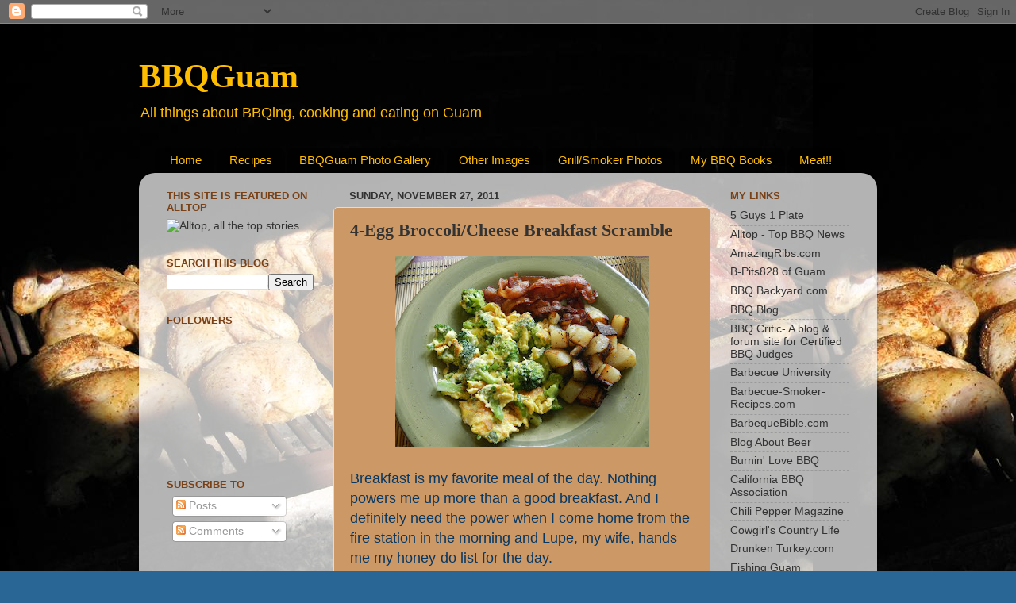

--- FILE ---
content_type: text/html; charset=UTF-8
request_url: https://bbqguam.blogspot.com/2011/11/4-egg-broccolicheese-breakfast-scramble.html
body_size: 19882
content:
<!DOCTYPE html>
<html class='v2' dir='ltr' lang='en'>
<head>
<link href='https://www.blogger.com/static/v1/widgets/335934321-css_bundle_v2.css' rel='stylesheet' type='text/css'/>
<meta content='width=1100' name='viewport'/>
<meta content='text/html; charset=UTF-8' http-equiv='Content-Type'/>
<meta content='blogger' name='generator'/>
<link href='https://bbqguam.blogspot.com/favicon.ico' rel='icon' type='image/x-icon'/>
<link href='http://bbqguam.blogspot.com/2011/11/4-egg-broccolicheese-breakfast-scramble.html' rel='canonical'/>
<link rel="alternate" type="application/atom+xml" title="BBQGuam - Atom" href="https://bbqguam.blogspot.com/feeds/posts/default" />
<link rel="alternate" type="application/rss+xml" title="BBQGuam - RSS" href="https://bbqguam.blogspot.com/feeds/posts/default?alt=rss" />
<link rel="service.post" type="application/atom+xml" title="BBQGuam - Atom" href="https://www.blogger.com/feeds/5534877520621173875/posts/default" />

<link rel="alternate" type="application/atom+xml" title="BBQGuam - Atom" href="https://bbqguam.blogspot.com/feeds/6330384470891673529/comments/default" />
<!--Can't find substitution for tag [blog.ieCssRetrofitLinks]-->
<link href='https://blogger.googleusercontent.com/img/b/R29vZ2xl/AVvXsEhz-L8SNfl-LlMOAYQUKFISqbWB2lbd-9J3Ba6ppHs51Yhyphenhyphen3VUDNZcSyKYc5uWkk-iWpp93DrLf39QZ1EAGYZG_Tx3ZMmhxxZvyIDf2CvA26wT9h36-_EubkKgpu2CpOApG7KR2zzfiSdLN/s320/DSCN0390+%2528Large%2529.JPG' rel='image_src'/>
<meta content='http://bbqguam.blogspot.com/2011/11/4-egg-broccolicheese-breakfast-scramble.html' property='og:url'/>
<meta content='4-Egg Broccoli/Cheese Breakfast Scramble' property='og:title'/>
<meta content=' Breakfast is my favorite meal of the day. Nothing po wers me up more than a good breakfast. And I definitely need the power when I come hom...' property='og:description'/>
<meta content='https://blogger.googleusercontent.com/img/b/R29vZ2xl/AVvXsEhz-L8SNfl-LlMOAYQUKFISqbWB2lbd-9J3Ba6ppHs51Yhyphenhyphen3VUDNZcSyKYc5uWkk-iWpp93DrLf39QZ1EAGYZG_Tx3ZMmhxxZvyIDf2CvA26wT9h36-_EubkKgpu2CpOApG7KR2zzfiSdLN/w1200-h630-p-k-no-nu/DSCN0390+%2528Large%2529.JPG' property='og:image'/>
<title>BBQGuam: 4-Egg Broccoli/Cheese Breakfast Scramble</title>
<style id='page-skin-1' type='text/css'><!--
/*-----------------------------------------------
Blogger Template Style
Name:     Picture Window
Designer: Josh Peterson
URL:      www.noaesthetic.com
----------------------------------------------- */
/* Variable definitions
====================
<Variable name="keycolor" description="Main Color" type="color" default="#1a222a"/>
<Variable name="body.background" description="Body Background" type="background"
color="#296695" default="#111111 url(//themes.googleusercontent.com/image?id=1OACCYOE0-eoTRTfsBuX1NMN9nz599ufI1Jh0CggPFA_sK80AGkIr8pLtYRpNUKPmwtEa) repeat-x fixed top center"/>
<Group description="Page Text" selector="body">
<Variable name="body.font" description="Font" type="font"
default="normal normal 15px Arial, Tahoma, Helvetica, FreeSans, sans-serif"/>
<Variable name="body.text.color" description="Text Color" type="color" default="#333333"/>
</Group>
<Group description="Backgrounds" selector=".body-fauxcolumns-outer">
<Variable name="body.background.color" description="Outer Background" type="color" default="#296695"/>
<Variable name="header.background.color" description="Header Background" type="color" default="transparent"/>
<Variable name="post.background.color" description="Post Background" type="color" default="#ffffff"/>
</Group>
<Group description="Links" selector=".main-outer">
<Variable name="link.color" description="Link Color" type="color" default="#336699"/>
<Variable name="link.visited.color" description="Visited Color" type="color" default="#6699cc"/>
<Variable name="link.hover.color" description="Hover Color" type="color" default="#33aaff"/>
</Group>
<Group description="Blog Title" selector=".header h1">
<Variable name="header.font" description="Title Font" type="font"
default="normal normal 36px Arial, Tahoma, Helvetica, FreeSans, sans-serif"/>
<Variable name="header.text.color" description="Text Color" type="color" default="#ffffff" />
</Group>
<Group description="Tabs Text" selector=".tabs-inner .widget li a">
<Variable name="tabs.font" description="Font" type="font"
default="normal normal 15px Arial, Tahoma, Helvetica, FreeSans, sans-serif"/>
<Variable name="tabs.text.color" description="Text Color" type="color" default="#ffffff"/>
<Variable name="tabs.selected.text.color" description="Selected Color" type="color" default="#333333"/>
</Group>
<Group description="Tabs Background" selector=".tabs-outer .PageList">
<Variable name="tabs.background.color" description="Background Color" type="color" default="transparent"/>
<Variable name="tabs.selected.background.color" description="Selected Color" type="color" default="transparent"/>
<Variable name="tabs.separator.color" description="Separator Color" type="color" default="transparent"/>
</Group>
<Group description="Post Title" selector="h3.post-title, .comments h4">
<Variable name="post.title.font" description="Title Font" type="font"
default="normal normal 18px Arial, Tahoma, Helvetica, FreeSans, sans-serif"/>
</Group>
<Group description="Date Header" selector=".date-header">
<Variable name="date.header.color" description="Text Color" type="color" default="#333333"/>
</Group>
<Group description="Post" selector=".post">
<Variable name="post.footer.text.color" description="Footer Text Color" type="color" default="#999999"/>
<Variable name="post.border.color" description="Border Color" type="color" default="#dddddd"/>
</Group>
<Group description="Gadgets" selector="h2">
<Variable name="widget.title.font" description="Title Font" type="font"
default="bold normal 13px Arial, Tahoma, Helvetica, FreeSans, sans-serif"/>
<Variable name="widget.title.text.color" description="Title Color" type="color" default="#888888"/>
</Group>
<Group description="Footer" selector=".footer-outer">
<Variable name="footer.text.color" description="Text Color" type="color" default="#cccccc"/>
<Variable name="footer.widget.title.text.color" description="Gadget Title Color" type="color" default="#aaaaaa"/>
</Group>
<Group description="Footer Links" selector=".footer-outer">
<Variable name="footer.link.color" description="Link Color" type="color" default="#99ccee"/>
<Variable name="footer.link.visited.color" description="Visited Color" type="color" default="#77aaee"/>
<Variable name="footer.link.hover.color" description="Hover Color" type="color" default="#33aaff"/>
</Group>
<Variable name="content.margin" description="Content Margin Top" type="length" default="20px"/>
<Variable name="content.padding" description="Content Padding" type="length" default="0"/>
<Variable name="content.background" description="Content Background" type="background"
default="transparent none repeat scroll top left"/>
<Variable name="content.border.radius" description="Content Border Radius" type="length" default="0"/>
<Variable name="content.shadow.spread" description="Content Shadow Spread" type="length" default="0"/>
<Variable name="header.padding" description="Header Padding" type="length" default="0"/>
<Variable name="header.background.gradient" description="Header Gradient" type="url"
default="none"/>
<Variable name="header.border.radius" description="Header Border Radius" type="length" default="0"/>
<Variable name="main.border.radius.top" description="Main Border Radius" type="length" default="20px"/>
<Variable name="footer.border.radius.top" description="Footer Border Radius Top" type="length" default="0"/>
<Variable name="footer.border.radius.bottom" description="Footer Border Radius Bottom" type="length" default="20px"/>
<Variable name="region.shadow.spread" description="Main and Footer Shadow Spread" type="length" default="3px"/>
<Variable name="region.shadow.offset" description="Main and Footer Shadow Offset" type="length" default="1px"/>
<Variable name="tabs.background.gradient" description="Tab Background Gradient" type="url" default="none"/>
<Variable name="tab.selected.background.gradient" description="Selected Tab Background" type="url"
default="url(//www.blogblog.com/1kt/transparent/white80.png)"/>
<Variable name="tab.background" description="Tab Background" type="background"
default="transparent url(//www.blogblog.com/1kt/transparent/black50.png) repeat scroll top left"/>
<Variable name="tab.border.radius" description="Tab Border Radius" type="length" default="10px" />
<Variable name="tab.first.border.radius" description="First Tab Border Radius" type="length" default="10px" />
<Variable name="tabs.border.radius" description="Tabs Border Radius" type="length" default="0" />
<Variable name="tabs.spacing" description="Tab Spacing" type="length" default=".25em"/>
<Variable name="tabs.margin.bottom" description="Tab Margin Bottom" type="length" default="0"/>
<Variable name="tabs.margin.sides" description="Tab Margin Sides" type="length" default="20px"/>
<Variable name="main.background" description="Main Background" type="background"
default="transparent url(//www.blogblog.com/1kt/transparent/white80.png) repeat scroll top left"/>
<Variable name="main.padding.sides" description="Main Padding Sides" type="length" default="20px"/>
<Variable name="footer.background" description="Footer Background" type="background"
default="transparent url(//www.blogblog.com/1kt/transparent/black50.png) repeat scroll top left"/>
<Variable name="post.margin.sides" description="Post Margin Sides" type="length" default="-20px"/>
<Variable name="post.border.radius" description="Post Border Radius" type="length" default="5px"/>
<Variable name="widget.title.text.transform" description="Widget Title Text Transform" type="string" default="uppercase"/>
<Variable name="mobile.background.overlay" description="Mobile Background Overlay" type="string"
default="transparent none repeat scroll top left"/>
<Variable name="startSide" description="Side where text starts in blog language" type="automatic" default="left"/>
<Variable name="endSide" description="Side where text ends in blog language" type="automatic" default="right"/>
*/
/* Content
----------------------------------------------- */
body, .body-fauxcolumn-outer {
font: normal normal 15px Arial, Tahoma, Helvetica, FreeSans, sans-serif;
color: #333333;
background: #296695 url(https://blogger.googleusercontent.com/img/b/R29vZ2xl/AVvXsEi-TmJjmbl_mo0EWlzQXuBwqqJi9AeMDWfL1BMICEQO5xybp_lNVrp6WafDntXRUAxNJUkmlg_da5u4aG-u_vRcQ1sMkNI9XAAqx2Jq6_PH-gdgKM4KVoLqG4FpLkjH80PpRuKBbAcjC97W/s0/IMG_0052+%2528Medium%2529.jpg) repeat scroll top left;
}
html body .region-inner {
min-width: 0;
max-width: 100%;
width: auto;
}
.content-outer {
font-size: 90%;
}
a:link {
text-decoration:none;
color: #333333;
}
a:visited {
text-decoration:none;
color: #296695;
}
a:hover {
text-decoration:underline;
color: #33aaff;
}
.content-outer {
background: transparent none repeat scroll top left;
-moz-border-radius: 0;
-webkit-border-radius: 0;
-goog-ms-border-radius: 0;
border-radius: 0;
-moz-box-shadow: 0 0 0 rgba(0, 0, 0, .15);
-webkit-box-shadow: 0 0 0 rgba(0, 0, 0, .15);
-goog-ms-box-shadow: 0 0 0 rgba(0, 0, 0, .15);
box-shadow: 0 0 0 rgba(0, 0, 0, .15);
margin: 20px auto;
}
.content-inner {
padding: 0;
}
/* Header
----------------------------------------------- */
.header-outer {
background: transparent none repeat-x scroll top left;
_background-image: none;
color: #ffbd00;
-moz-border-radius: 0;
-webkit-border-radius: 0;
-goog-ms-border-radius: 0;
border-radius: 0;
}
.Header img, .Header #header-inner {
-moz-border-radius: 0;
-webkit-border-radius: 0;
-goog-ms-border-radius: 0;
border-radius: 0;
}
.header-inner .Header .titlewrapper,
.header-inner .Header .descriptionwrapper {
padding-left: 0;
padding-right: 0;
}
.Header h1 {
font: normal bold 42px Georgia, Utopia, 'Palatino Linotype', Palatino, serif;
text-shadow: 1px 1px 3px rgba(0, 0, 0, 0.3);
}
.Header h1 a {
color: #ffbd00;
}
.Header .description {
font-size: 130%;
}
/* Tabs
----------------------------------------------- */
.tabs-inner {
margin: .5em 20px 0;
padding: 0;
}
.tabs-inner .section {
margin: 0;
}
.tabs-inner .widget ul {
padding: 0;
background: transparent none repeat scroll bottom;
-moz-border-radius: 0;
-webkit-border-radius: 0;
-goog-ms-border-radius: 0;
border-radius: 0;
}
.tabs-inner .widget li {
border: none;
}
.tabs-inner .widget li a {
display: inline-block;
padding: .5em 1em;
margin-right: .25em;
color: #ffbd00;
font: normal normal 15px Arial, Tahoma, Helvetica, FreeSans, sans-serif;
-moz-border-radius: 10px 10px 0 0;
-webkit-border-top-left-radius: 10px;
-webkit-border-top-right-radius: 10px;
-goog-ms-border-radius: 10px 10px 0 0;
border-radius: 10px 10px 0 0;
background: transparent url(//www.blogblog.com/1kt/transparent/black50.png) repeat scroll top left;
border-right: 1px solid transparent;
}
.tabs-inner .widget li:first-child a {
padding-left: 1.25em;
-moz-border-radius-topleft: 10px;
-moz-border-radius-bottomleft: 0;
-webkit-border-top-left-radius: 10px;
-webkit-border-bottom-left-radius: 0;
-goog-ms-border-top-left-radius: 10px;
-goog-ms-border-bottom-left-radius: 0;
border-top-left-radius: 10px;
border-bottom-left-radius: 0;
}
.tabs-inner .widget li.selected a,
.tabs-inner .widget li a:hover {
position: relative;
z-index: 1;
background: transparent url(//www.blogblog.com/1kt/transparent/white80.png) repeat scroll bottom;
color: #955729;
-moz-box-shadow: 0 0 3px rgba(0, 0, 0, .15);
-webkit-box-shadow: 0 0 3px rgba(0, 0, 0, .15);
-goog-ms-box-shadow: 0 0 3px rgba(0, 0, 0, .15);
box-shadow: 0 0 3px rgba(0, 0, 0, .15);
}
/* Headings
----------------------------------------------- */
h2 {
font: bold normal 13px Arial, Tahoma, Helvetica, FreeSans, sans-serif;
text-transform: uppercase;
color: #7b4116;
margin: .5em 0;
}
/* Main
----------------------------------------------- */
.main-outer {
background: transparent url(//www.blogblog.com/1kt/transparent/white80.png) repeat scroll top left;
-moz-border-radius: 20px 20px 0 0;
-webkit-border-top-left-radius: 20px;
-webkit-border-top-right-radius: 20px;
-webkit-border-bottom-left-radius: 0;
-webkit-border-bottom-right-radius: 0;
-goog-ms-border-radius: 20px 20px 0 0;
border-radius: 20px 20px 0 0;
-moz-box-shadow: 0 1px 3px rgba(0, 0, 0, .15);
-webkit-box-shadow: 0 1px 3px rgba(0, 0, 0, .15);
-goog-ms-box-shadow: 0 1px 3px rgba(0, 0, 0, .15);
box-shadow: 0 1px 3px rgba(0, 0, 0, .15);
}
.main-inner {
padding: 15px 20px 20px;
}
.main-inner .column-center-inner {
padding: 0 0;
}
.main-inner .column-left-inner {
padding-left: 0;
}
.main-inner .column-right-inner {
padding-right: 0;
}
/* Posts
----------------------------------------------- */
h3.post-title {
margin: 0;
font: normal bold 22px Georgia, Utopia, 'Palatino Linotype', Palatino, serif;
}
.comments h4 {
margin: 1em 0 0;
font: normal bold 22px Georgia, Utopia, 'Palatino Linotype', Palatino, serif;
}
.date-header span {
color: #333333;
}
.post-outer {
background-color: #cc9966;
border: solid 1px #dddddd;
-moz-border-radius: 5px;
-webkit-border-radius: 5px;
border-radius: 5px;
-goog-ms-border-radius: 5px;
padding: 15px 20px;
margin: 0 -20px 20px;
}
.post-body {
line-height: 1.4;
font-size: 110%;
position: relative;
}
.post-header {
margin: 0 0 1.5em;
color: #955729;
line-height: 1.6;
}
.post-footer {
margin: .5em 0 0;
color: #955729;
line-height: 1.6;
}
#blog-pager {
font-size: 140%
}
#comments .comment-author {
padding-top: 1.5em;
border-top: dashed 1px #ccc;
border-top: dashed 1px rgba(128, 128, 128, .5);
background-position: 0 1.5em;
}
#comments .comment-author:first-child {
padding-top: 0;
border-top: none;
}
.avatar-image-container {
margin: .2em 0 0;
}
/* Comments
----------------------------------------------- */
.comments .comments-content .icon.blog-author {
background-repeat: no-repeat;
background-image: url([data-uri]);
}
.comments .comments-content .loadmore a {
border-top: 1px solid #33aaff;
border-bottom: 1px solid #33aaff;
}
.comments .continue {
border-top: 2px solid #33aaff;
}
/* Widgets
----------------------------------------------- */
.widget ul, .widget #ArchiveList ul.flat {
padding: 0;
list-style: none;
}
.widget ul li, .widget #ArchiveList ul.flat li {
border-top: dashed 1px #ccc;
border-top: dashed 1px rgba(128, 128, 128, .5);
}
.widget ul li:first-child, .widget #ArchiveList ul.flat li:first-child {
border-top: none;
}
.widget .post-body ul {
list-style: disc;
}
.widget .post-body ul li {
border: none;
}
/* Footer
----------------------------------------------- */
.footer-outer {
color:#cccccc;
background: transparent url(//www.blogblog.com/1kt/transparent/black50.png) repeat scroll top left;
-moz-border-radius: 0 0 20px 20px;
-webkit-border-top-left-radius: 0;
-webkit-border-top-right-radius: 0;
-webkit-border-bottom-left-radius: 20px;
-webkit-border-bottom-right-radius: 20px;
-goog-ms-border-radius: 0 0 20px 20px;
border-radius: 0 0 20px 20px;
-moz-box-shadow: 0 1px 3px rgba(0, 0, 0, .15);
-webkit-box-shadow: 0 1px 3px rgba(0, 0, 0, .15);
-goog-ms-box-shadow: 0 1px 3px rgba(0, 0, 0, .15);
box-shadow: 0 1px 3px rgba(0, 0, 0, .15);
}
.footer-inner {
padding: 10px 20px 20px;
}
.footer-outer a {
color: #99ccee;
}
.footer-outer a:visited {
color: #77aaee;
}
.footer-outer a:hover {
color: #33aaff;
}
.footer-outer .widget h2 {
color: #aaaaaa;
}
/* Mobile
----------------------------------------------- */
html body.mobile {
height: auto;
}
html body.mobile {
min-height: 480px;
background-size: 100% auto;
}
.mobile .body-fauxcolumn-outer {
background: transparent none repeat scroll top left;
}
html .mobile .mobile-date-outer, html .mobile .blog-pager {
border-bottom: none;
background: transparent url(//www.blogblog.com/1kt/transparent/white80.png) repeat scroll top left;
margin-bottom: 10px;
}
.mobile .date-outer {
background: transparent url(//www.blogblog.com/1kt/transparent/white80.png) repeat scroll top left;
}
.mobile .header-outer, .mobile .main-outer,
.mobile .post-outer, .mobile .footer-outer {
-moz-border-radius: 0;
-webkit-border-radius: 0;
-goog-ms-border-radius: 0;
border-radius: 0;
}
.mobile .content-outer,
.mobile .main-outer,
.mobile .post-outer {
background: inherit;
border: none;
}
.mobile .content-outer {
font-size: 100%;
}
.mobile-link-button {
background-color: #333333;
}
.mobile-link-button a:link, .mobile-link-button a:visited {
color: #cc9966;
}
.mobile-index-contents {
color: #333333;
}
.mobile .tabs-inner .PageList .widget-content {
background: transparent url(//www.blogblog.com/1kt/transparent/white80.png) repeat scroll bottom;
color: #955729;
}
.mobile .tabs-inner .PageList .widget-content .pagelist-arrow {
border-left: 1px solid transparent;
}

--></style>
<style id='template-skin-1' type='text/css'><!--
body {
min-width: 930px;
}
.content-outer, .content-fauxcolumn-outer, .region-inner {
min-width: 930px;
max-width: 930px;
_width: 930px;
}
.main-inner .columns {
padding-left: 230px;
padding-right: 195px;
}
.main-inner .fauxcolumn-center-outer {
left: 230px;
right: 195px;
/* IE6 does not respect left and right together */
_width: expression(this.parentNode.offsetWidth -
parseInt("230px") -
parseInt("195px") + 'px');
}
.main-inner .fauxcolumn-left-outer {
width: 230px;
}
.main-inner .fauxcolumn-right-outer {
width: 195px;
}
.main-inner .column-left-outer {
width: 230px;
right: 100%;
margin-left: -230px;
}
.main-inner .column-right-outer {
width: 195px;
margin-right: -195px;
}
#layout {
min-width: 0;
}
#layout .content-outer {
min-width: 0;
width: 800px;
}
#layout .region-inner {
min-width: 0;
width: auto;
}
body#layout div.add_widget {
padding: 8px;
}
body#layout div.add_widget a {
margin-left: 32px;
}
--></style>
<style>
    body {background-image:url(\/\/3.bp.blogspot.com\/-1nS2Flnmtpw\/TdJHoHsqFAI\/AAAAAAAACYQ\/fBwKY0Cifxg\/s0\/IMG_0052%2B%2528Medium%2529.jpg);}
    
@media (max-width: 200px) { body {background-image:url(\/\/3.bp.blogspot.com\/-1nS2Flnmtpw\/TdJHoHsqFAI\/AAAAAAAACYQ\/fBwKY0Cifxg\/w200\/IMG_0052%2B%2528Medium%2529.jpg);}}
@media (max-width: 400px) and (min-width: 201px) { body {background-image:url(\/\/3.bp.blogspot.com\/-1nS2Flnmtpw\/TdJHoHsqFAI\/AAAAAAAACYQ\/fBwKY0Cifxg\/w400\/IMG_0052%2B%2528Medium%2529.jpg);}}
@media (max-width: 800px) and (min-width: 401px) { body {background-image:url(\/\/3.bp.blogspot.com\/-1nS2Flnmtpw\/TdJHoHsqFAI\/AAAAAAAACYQ\/fBwKY0Cifxg\/w800\/IMG_0052%2B%2528Medium%2529.jpg);}}
@media (max-width: 1200px) and (min-width: 801px) { body {background-image:url(\/\/3.bp.blogspot.com\/-1nS2Flnmtpw\/TdJHoHsqFAI\/AAAAAAAACYQ\/fBwKY0Cifxg\/w1200\/IMG_0052%2B%2528Medium%2529.jpg);}}
/* Last tag covers anything over one higher than the previous max-size cap. */
@media (min-width: 1201px) { body {background-image:url(\/\/3.bp.blogspot.com\/-1nS2Flnmtpw\/TdJHoHsqFAI\/AAAAAAAACYQ\/fBwKY0Cifxg\/w1600\/IMG_0052%2B%2528Medium%2529.jpg);}}
  </style>
<link href='https://www.blogger.com/dyn-css/authorization.css?targetBlogID=5534877520621173875&amp;zx=93941e50-98e7-4862-8380-a4d915e55812' media='none' onload='if(media!=&#39;all&#39;)media=&#39;all&#39;' rel='stylesheet'/><noscript><link href='https://www.blogger.com/dyn-css/authorization.css?targetBlogID=5534877520621173875&amp;zx=93941e50-98e7-4862-8380-a4d915e55812' rel='stylesheet'/></noscript>
<meta name='google-adsense-platform-account' content='ca-host-pub-1556223355139109'/>
<meta name='google-adsense-platform-domain' content='blogspot.com'/>

<!-- data-ad-client=ca-pub-2987276161421178 -->

</head>
<body class='loading'>
<div class='navbar section' id='navbar' name='Navbar'><div class='widget Navbar' data-version='1' id='Navbar1'><script type="text/javascript">
    function setAttributeOnload(object, attribute, val) {
      if(window.addEventListener) {
        window.addEventListener('load',
          function(){ object[attribute] = val; }, false);
      } else {
        window.attachEvent('onload', function(){ object[attribute] = val; });
      }
    }
  </script>
<div id="navbar-iframe-container"></div>
<script type="text/javascript" src="https://apis.google.com/js/platform.js"></script>
<script type="text/javascript">
      gapi.load("gapi.iframes:gapi.iframes.style.bubble", function() {
        if (gapi.iframes && gapi.iframes.getContext) {
          gapi.iframes.getContext().openChild({
              url: 'https://www.blogger.com/navbar/5534877520621173875?po\x3d6330384470891673529\x26origin\x3dhttps://bbqguam.blogspot.com',
              where: document.getElementById("navbar-iframe-container"),
              id: "navbar-iframe"
          });
        }
      });
    </script><script type="text/javascript">
(function() {
var script = document.createElement('script');
script.type = 'text/javascript';
script.src = '//pagead2.googlesyndication.com/pagead/js/google_top_exp.js';
var head = document.getElementsByTagName('head')[0];
if (head) {
head.appendChild(script);
}})();
</script>
</div></div>
<div class='body-fauxcolumns'>
<div class='fauxcolumn-outer body-fauxcolumn-outer'>
<div class='cap-top'>
<div class='cap-left'></div>
<div class='cap-right'></div>
</div>
<div class='fauxborder-left'>
<div class='fauxborder-right'></div>
<div class='fauxcolumn-inner'>
</div>
</div>
<div class='cap-bottom'>
<div class='cap-left'></div>
<div class='cap-right'></div>
</div>
</div>
</div>
<div class='content'>
<div class='content-fauxcolumns'>
<div class='fauxcolumn-outer content-fauxcolumn-outer'>
<div class='cap-top'>
<div class='cap-left'></div>
<div class='cap-right'></div>
</div>
<div class='fauxborder-left'>
<div class='fauxborder-right'></div>
<div class='fauxcolumn-inner'>
</div>
</div>
<div class='cap-bottom'>
<div class='cap-left'></div>
<div class='cap-right'></div>
</div>
</div>
</div>
<div class='content-outer'>
<div class='content-cap-top cap-top'>
<div class='cap-left'></div>
<div class='cap-right'></div>
</div>
<div class='fauxborder-left content-fauxborder-left'>
<div class='fauxborder-right content-fauxborder-right'></div>
<div class='content-inner'>
<header>
<div class='header-outer'>
<div class='header-cap-top cap-top'>
<div class='cap-left'></div>
<div class='cap-right'></div>
</div>
<div class='fauxborder-left header-fauxborder-left'>
<div class='fauxborder-right header-fauxborder-right'></div>
<div class='region-inner header-inner'>
<div class='header section' id='header' name='Header'><div class='widget Header' data-version='1' id='Header1'>
<div id='header-inner'>
<div class='titlewrapper'>
<h1 class='title'>
<a href='https://bbqguam.blogspot.com/'>
BBQGuam
</a>
</h1>
</div>
<div class='descriptionwrapper'>
<p class='description'><span>All things about BBQing, cooking and eating on Guam</span></p>
</div>
</div>
</div></div>
</div>
</div>
<div class='header-cap-bottom cap-bottom'>
<div class='cap-left'></div>
<div class='cap-right'></div>
</div>
</div>
</header>
<div class='tabs-outer'>
<div class='tabs-cap-top cap-top'>
<div class='cap-left'></div>
<div class='cap-right'></div>
</div>
<div class='fauxborder-left tabs-fauxborder-left'>
<div class='fauxborder-right tabs-fauxborder-right'></div>
<div class='region-inner tabs-inner'>
<div class='tabs section' id='crosscol' name='Cross-Column'><div class='widget PageList' data-version='1' id='PageList1'>
<h2>Pages</h2>
<div class='widget-content'>
<ul>
<li>
<a href='https://bbqguam.blogspot.com/'>Home</a>
</li>
<li>
<a href='https://bbqguam.blogspot.com/p/recipes.html'>Recipes</a>
</li>
<li>
<a href='https://bbqguam.blogspot.com/p/bbq-photo-gallery.html'>BBQGuam Photo Gallery</a>
</li>
<li>
<a href='https://bbqguam.blogspot.com/p/images.html'>Other Images</a>
</li>
<li>
<a href='https://bbqguam.blogspot.com/p/grillsmoker-photos.html'>Grill/Smoker Photos</a>
</li>
<li>
<a href='https://bbqguam.blogspot.com/p/my-bbq-books.html'>My BBQ Books</a>
</li>
<li>
<a href='https://bbqguam.blogspot.com/p/meat.html'>Meat!!</a>
</li>
</ul>
<div class='clear'></div>
</div>
</div></div>
<div class='tabs no-items section' id='crosscol-overflow' name='Cross-Column 2'></div>
</div>
</div>
<div class='tabs-cap-bottom cap-bottom'>
<div class='cap-left'></div>
<div class='cap-right'></div>
</div>
</div>
<div class='main-outer'>
<div class='main-cap-top cap-top'>
<div class='cap-left'></div>
<div class='cap-right'></div>
</div>
<div class='fauxborder-left main-fauxborder-left'>
<div class='fauxborder-right main-fauxborder-right'></div>
<div class='region-inner main-inner'>
<div class='columns fauxcolumns'>
<div class='fauxcolumn-outer fauxcolumn-center-outer'>
<div class='cap-top'>
<div class='cap-left'></div>
<div class='cap-right'></div>
</div>
<div class='fauxborder-left'>
<div class='fauxborder-right'></div>
<div class='fauxcolumn-inner'>
</div>
</div>
<div class='cap-bottom'>
<div class='cap-left'></div>
<div class='cap-right'></div>
</div>
</div>
<div class='fauxcolumn-outer fauxcolumn-left-outer'>
<div class='cap-top'>
<div class='cap-left'></div>
<div class='cap-right'></div>
</div>
<div class='fauxborder-left'>
<div class='fauxborder-right'></div>
<div class='fauxcolumn-inner'>
</div>
</div>
<div class='cap-bottom'>
<div class='cap-left'></div>
<div class='cap-right'></div>
</div>
</div>
<div class='fauxcolumn-outer fauxcolumn-right-outer'>
<div class='cap-top'>
<div class='cap-left'></div>
<div class='cap-right'></div>
</div>
<div class='fauxborder-left'>
<div class='fauxborder-right'></div>
<div class='fauxcolumn-inner'>
</div>
</div>
<div class='cap-bottom'>
<div class='cap-left'></div>
<div class='cap-right'></div>
</div>
</div>
<!-- corrects IE6 width calculation -->
<div class='columns-inner'>
<div class='column-center-outer'>
<div class='column-center-inner'>
<div class='main section' id='main' name='Main'><div class='widget Blog' data-version='1' id='Blog1'>
<div class='blog-posts hfeed'>

          <div class="date-outer">
        
<h2 class='date-header'><span>Sunday, November 27, 2011</span></h2>

          <div class="date-posts">
        
<div class='post-outer'>
<div class='post hentry uncustomized-post-template' itemprop='blogPost' itemscope='itemscope' itemtype='http://schema.org/BlogPosting'>
<meta content='https://blogger.googleusercontent.com/img/b/R29vZ2xl/AVvXsEhz-L8SNfl-LlMOAYQUKFISqbWB2lbd-9J3Ba6ppHs51Yhyphenhyphen3VUDNZcSyKYc5uWkk-iWpp93DrLf39QZ1EAGYZG_Tx3ZMmhxxZvyIDf2CvA26wT9h36-_EubkKgpu2CpOApG7KR2zzfiSdLN/s320/DSCN0390+%2528Large%2529.JPG' itemprop='image_url'/>
<meta content='5534877520621173875' itemprop='blogId'/>
<meta content='6330384470891673529' itemprop='postId'/>
<a name='6330384470891673529'></a>
<h3 class='post-title entry-title' itemprop='name'>
4-Egg Broccoli/Cheese Breakfast Scramble
</h3>
<div class='post-header'>
<div class='post-header-line-1'></div>
</div>
<div class='post-body entry-content' id='post-body-6330384470891673529' itemprop='description articleBody'>
<div><div style="text-align: center;"><a href="https://blogger.googleusercontent.com/img/b/R29vZ2xl/AVvXsEhz-L8SNfl-LlMOAYQUKFISqbWB2lbd-9J3Ba6ppHs51Yhyphenhyphen3VUDNZcSyKYc5uWkk-iWpp93DrLf39QZ1EAGYZG_Tx3ZMmhxxZvyIDf2CvA26wT9h36-_EubkKgpu2CpOApG7KR2zzfiSdLN/s1600/DSCN0390+%2528Large%2529.JPG" style="font-family: &#39;Helvetica Neue&#39;, Arial, Helvetica, sans-serif; font-size: x-large;"><img border="0" src="https://blogger.googleusercontent.com/img/b/R29vZ2xl/AVvXsEhz-L8SNfl-LlMOAYQUKFISqbWB2lbd-9J3Ba6ppHs51Yhyphenhyphen3VUDNZcSyKYc5uWkk-iWpp93DrLf39QZ1EAGYZG_Tx3ZMmhxxZvyIDf2CvA26wT9h36-_EubkKgpu2CpOApG7KR2zzfiSdLN/s320/DSCN0390+%2528Large%2529.JPG" /></a></div><br />
<span style="color: #073763; font-family: 'Helvetica Neue', Arial, Helvetica, sans-serif; font-size: large;">Breakfast is my favorite meal of the day. Nothing po</span><span style="color: #073763; font-family: 'Helvetica Neue', Arial, Helvetica, sans-serif; font-size: large;">wers me up more than a good breakfast. And I definitely need the power when I come home from the fire station in the morning and Lupe, my wife, hands me my honey-do list for the day.</span><br />
<br />
<span style="color: #073763; font-family: 'Helvetica Neue', Arial, Helvetica, sans-serif; font-size: large;">Here is one of my favorite breakfast omelets.....</span></div><br />
<br />
<div><div style="text-align: center;"><a href="https://blogger.googleusercontent.com/img/b/R29vZ2xl/AVvXsEgigApKJby6mTWQRGFJkOWGh9pCnoTNq2A7OUxNqG7Hy9HIzEwvF-7N4CXyza21x0Dnh7-90aqyxkK1t0gIYuGoWrprUUjJ4jJG6Gc8Dg1QOfU9bGryuu0IzS7HX_Vkz02D4jd77XmEqf8-/s1600/IMG_1992+%2528Medium%2529.JPG" style="font-family: &#39;Helvetica Neue&#39;, Arial, Helvetica, sans-serif; font-size: x-large;"><img border="0" src="https://blogger.googleusercontent.com/img/b/R29vZ2xl/AVvXsEgigApKJby6mTWQRGFJkOWGh9pCnoTNq2A7OUxNqG7Hy9HIzEwvF-7N4CXyza21x0Dnh7-90aqyxkK1t0gIYuGoWrprUUjJ4jJG6Gc8Dg1QOfU9bGryuu0IzS7HX_Vkz02D4jd77XmEqf8-/s320/IMG_1992+%2528Medium%2529.JPG" /></a></div><a href="https://blogger.googleusercontent.com/img/b/R29vZ2xl/AVvXsEgigApKJby6mTWQRGFJkOWGh9pCnoTNq2A7OUxNqG7Hy9HIzEwvF-7N4CXyza21x0Dnh7-90aqyxkK1t0gIYuGoWrprUUjJ4jJG6Gc8Dg1QOfU9bGryuu0IzS7HX_Vkz02D4jd77XmEqf8-/s1600/IMG_1992+%2528Medium%2529.JPG"></a>  <br />
<span style="color: #073763; font-family: 'Helvetica Neue', Arial, Helvetica, sans-serif; font-size: large;"><b>Broccoli and Cheese Scramble</b></span><br />
<br />
<span style="color: #073763; font-family: 'Helvetica Neue', Arial, Helvetica, sans-serif; font-size: large;">Here is the recipe: </span></div><br />
<span style="color: #073763; font-family: 'Helvetica Neue', Arial, Helvetica, sans-serif; font-size: large;"> <b>Ingredients:</b> <br />
&#183; 4 eggs <br />
&#183; 1 cup of broccoli cut into small pieces <br />
&#183; Colby/jack grated cheese <br />
&#183; Parmesan grated cheese <br />
&#183; Butter for cooking (gisa) <br />
&#183; 2 green onions, diced for garnish <br />
Options: Any leftover meat - gisa this prior to adding in. <br />
Cubed potatoes &#8211; &#189; in. gisa in butter prior to mixing into omelet<br />
<b><br />
</b></span><br />
<span style="color: #073763; font-family: 'Helvetica Neue', Arial, Helvetica, sans-serif; font-size: large;"><b>Instructions:</b> <br />
&#183; Prepare the eggs for scrambling in bowl <br />
&#183; Cut the broccoli up into small pieces, rinse and either steam or microwave maintaining a cooked but not soggy texture. Allow to drain and set aside. <br />
&#183; Place 2 tbsp of butter into fry pan and heat to medium. <br />
&#183; Add in eggs, broccoli, Parmesan cheese (to taste) and any meat and other options at this time.<br />
&#183; Add in salt and freshly grated black pepper to taste. <br />
&#183; When done plate and sprinkle the Colby/jack cheese over the top. <br />
&#183; Garnish with the green onions. <br />
&#183; Microwave prior to serving for 45 seconds.&nbsp;</span><br />
<span style="color: #073763; font-family: 'Helvetica Neue', Arial, Helvetica, sans-serif; font-size: large;"><br />
</span><br />
<span style="color: #073763; font-family: 'Helvetica Neue', Arial, Helvetica, sans-serif; font-size: large;">I also like to add in Cholula Hot Sauce when I first add in the eggs and scramble this along with everything else. Almost gives it a Chorizo flavor. Very tasty. Optional. <br />
<br />
</span><br />
<span style="color: #073763; font-family: 'Helvetica Neue', Arial, Helvetica, sans-serif; font-size: large;">Serve along with your other courses and <a href="http://guamfirehousecook.blogspot.com/2011/05/lemon-finadene-guam-bbq-dipping-sauce.html">finadenne</a>.<br />
<br />
</span><br />
<span style="color: #073763; font-family: 'Helvetica Neue', Arial, Helvetica, sans-serif; font-size: large;">Hope you give this a try. You're sure to enjoy it.<br />
<br />
</span><br />
<span style="color: #073763; font-family: 'Helvetica Neue', Arial, Helvetica, sans-serif; font-size: large;">Until next time....</span><br />
<div></div>
<div style='clear: both;'></div>
</div>
<div class='post-footer'>
<div class='post-footer-line post-footer-line-1'>
<span class='post-author vcard'>
Posted by
<span class='fn' itemprop='author' itemscope='itemscope' itemtype='http://schema.org/Person'>
<meta content='https://www.blogger.com/profile/06344107067468547628' itemprop='url'/>
<a class='g-profile' href='https://www.blogger.com/profile/06344107067468547628' rel='author' title='author profile'>
<span itemprop='name'>Rueben</span>
</a>
</span>
</span>
<span class='post-timestamp'>
at
<meta content='http://bbqguam.blogspot.com/2011/11/4-egg-broccolicheese-breakfast-scramble.html' itemprop='url'/>
<a class='timestamp-link' href='https://bbqguam.blogspot.com/2011/11/4-egg-broccolicheese-breakfast-scramble.html' rel='bookmark' title='permanent link'><abbr class='published' itemprop='datePublished' title='2011-11-27T22:28:00+10:00'>10:28&#8239;PM</abbr></a>
</span>
<span class='post-comment-link'>
</span>
<span class='post-icons'>
<span class='item-action'>
<a href='https://www.blogger.com/email-post/5534877520621173875/6330384470891673529' title='Email Post'>
<img alt='' class='icon-action' height='13' src='https://resources.blogblog.com/img/icon18_email.gif' width='18'/>
</a>
</span>
<span class='item-control blog-admin pid-375049102'>
<a href='https://www.blogger.com/post-edit.g?blogID=5534877520621173875&postID=6330384470891673529&from=pencil' title='Edit Post'>
<img alt='' class='icon-action' height='18' src='https://resources.blogblog.com/img/icon18_edit_allbkg.gif' width='18'/>
</a>
</span>
</span>
<div class='post-share-buttons goog-inline-block'>
<a class='goog-inline-block share-button sb-email' href='https://www.blogger.com/share-post.g?blogID=5534877520621173875&postID=6330384470891673529&target=email' target='_blank' title='Email This'><span class='share-button-link-text'>Email This</span></a><a class='goog-inline-block share-button sb-blog' href='https://www.blogger.com/share-post.g?blogID=5534877520621173875&postID=6330384470891673529&target=blog' onclick='window.open(this.href, "_blank", "height=270,width=475"); return false;' target='_blank' title='BlogThis!'><span class='share-button-link-text'>BlogThis!</span></a><a class='goog-inline-block share-button sb-twitter' href='https://www.blogger.com/share-post.g?blogID=5534877520621173875&postID=6330384470891673529&target=twitter' target='_blank' title='Share to X'><span class='share-button-link-text'>Share to X</span></a><a class='goog-inline-block share-button sb-facebook' href='https://www.blogger.com/share-post.g?blogID=5534877520621173875&postID=6330384470891673529&target=facebook' onclick='window.open(this.href, "_blank", "height=430,width=640"); return false;' target='_blank' title='Share to Facebook'><span class='share-button-link-text'>Share to Facebook</span></a><a class='goog-inline-block share-button sb-pinterest' href='https://www.blogger.com/share-post.g?blogID=5534877520621173875&postID=6330384470891673529&target=pinterest' target='_blank' title='Share to Pinterest'><span class='share-button-link-text'>Share to Pinterest</span></a>
</div>
</div>
<div class='post-footer-line post-footer-line-2'>
<span class='post-labels'>
Labels:
<a href='https://bbqguam.blogspot.com/search/label/Breakfast' rel='tag'>Breakfast</a>,
<a href='https://bbqguam.blogspot.com/search/label/Cheese' rel='tag'>Cheese</a>,
<a href='https://bbqguam.blogspot.com/search/label/Eggs' rel='tag'>Eggs</a>,
<a href='https://bbqguam.blogspot.com/search/label/Omelet' rel='tag'>Omelet</a>
</span>
</div>
<div class='post-footer-line post-footer-line-3'>
<span class='post-location'>
</span>
</div>
</div>
</div>
<div class='comments' id='comments'>
<a name='comments'></a>
<h4>No comments:</h4>
<div id='Blog1_comments-block-wrapper'>
<dl class='avatar-comment-indent' id='comments-block'>
</dl>
</div>
<p class='comment-footer'>
<a href='https://www.blogger.com/comment/fullpage/post/5534877520621173875/6330384470891673529' onclick='javascript:window.open(this.href, "bloggerPopup", "toolbar=0,location=0,statusbar=1,menubar=0,scrollbars=yes,width=640,height=500"); return false;'>Post a Comment</a>
</p>
</div>
</div>
<div class='inline-ad'>
<script type="text/javascript"><!--
google_ad_client="pub-2987276161421178";
google_ad_host="pub-1556223355139109";
google_ad_width=300;
google_ad_height=250;
google_ad_format="300x250_as";
google_ad_type="text_image";
google_ad_host_channel="0001";
google_color_border="CC9966";
google_color_bg="CC9966";
google_color_link="955729";
google_color_url="955729";
google_color_text="333333";
//--></script>
<script type="text/javascript" src="//pagead2.googlesyndication.com/pagead/show_ads.js">
</script>
</div>

        </div></div>
      
</div>
<div class='blog-pager' id='blog-pager'>
<span id='blog-pager-newer-link'>
<a class='blog-pager-newer-link' href='https://bbqguam.blogspot.com/2011/12/pork-spare-ribs-bbq.html' id='Blog1_blog-pager-newer-link' title='Newer Post'>Newer Post</a>
</span>
<span id='blog-pager-older-link'>
<a class='blog-pager-older-link' href='https://bbqguam.blogspot.com/2011/11/guam-finadenne-denanche-hot-pepper.html' id='Blog1_blog-pager-older-link' title='Older Post'>Older Post</a>
</span>
<a class='home-link' href='https://bbqguam.blogspot.com/'>Home</a>
</div>
<div class='clear'></div>
<div class='post-feeds'>
<div class='feed-links'>
Subscribe to:
<a class='feed-link' href='https://bbqguam.blogspot.com/feeds/6330384470891673529/comments/default' target='_blank' type='application/atom+xml'>Post Comments (Atom)</a>
</div>
</div>
</div></div>
</div>
</div>
<div class='column-left-outer'>
<div class='column-left-inner'>
<aside>
<div class='sidebar section' id='sidebar-left-1'><div class='widget HTML' data-version='1' id='HTML4'>
<h2 class='title'>This Site is Featured on Alltop</h2>
<div class='widget-content'>
<a href="http://bbq.alltop.com/"><img src="https://lh3.googleusercontent.com/blogger_img_proxy/AEn0k_t0urbWBwjXSqks-9LK3wxxYW0KcnUymN99vrXsTx2mNGN-xHTC6F0UslRPoQJIBfPkmCOx9sVxjjREHcjnq7qmAsm6HWUsJh7fU1ir9EU2xKA6ecw=s0-d" width="125" height="125" alt="Alltop, all the top stories"></a>
</div>
<div class='clear'></div>
</div><div class='widget BlogSearch' data-version='1' id='BlogSearch1'>
<h2 class='title'>Search This Blog</h2>
<div class='widget-content'>
<div id='BlogSearch1_form'>
<form action='https://bbqguam.blogspot.com/search' class='gsc-search-box' target='_top'>
<table cellpadding='0' cellspacing='0' class='gsc-search-box'>
<tbody>
<tr>
<td class='gsc-input'>
<input autocomplete='off' class='gsc-input' name='q' size='10' title='search' type='text' value=''/>
</td>
<td class='gsc-search-button'>
<input class='gsc-search-button' title='search' type='submit' value='Search'/>
</td>
</tr>
</tbody>
</table>
</form>
</div>
</div>
<div class='clear'></div>
</div><div class='widget Followers' data-version='1' id='Followers1'>
<h2 class='title'>Followers</h2>
<div class='widget-content'>
<div id='Followers1-wrapper'>
<div style='margin-right:2px;'>
<div><script type="text/javascript" src="https://apis.google.com/js/platform.js"></script>
<div id="followers-iframe-container"></div>
<script type="text/javascript">
    window.followersIframe = null;
    function followersIframeOpen(url) {
      gapi.load("gapi.iframes", function() {
        if (gapi.iframes && gapi.iframes.getContext) {
          window.followersIframe = gapi.iframes.getContext().openChild({
            url: url,
            where: document.getElementById("followers-iframe-container"),
            messageHandlersFilter: gapi.iframes.CROSS_ORIGIN_IFRAMES_FILTER,
            messageHandlers: {
              '_ready': function(obj) {
                window.followersIframe.getIframeEl().height = obj.height;
              },
              'reset': function() {
                window.followersIframe.close();
                followersIframeOpen("https://www.blogger.com/followers/frame/5534877520621173875?colors\x3dCgt0cmFuc3BhcmVudBILdHJhbnNwYXJlbnQaByMzMzMzMzMiByMzMzMzMzMqC3RyYW5zcGFyZW50MgcjN2I0MTE2OgcjMzMzMzMzQgcjMzMzMzMzSgcjMDAwMDAwUgcjMzMzMzMzWgt0cmFuc3BhcmVudA%3D%3D\x26pageSize\x3d21\x26hl\x3den\x26origin\x3dhttps://bbqguam.blogspot.com");
              },
              'open': function(url) {
                window.followersIframe.close();
                followersIframeOpen(url);
              }
            }
          });
        }
      });
    }
    followersIframeOpen("https://www.blogger.com/followers/frame/5534877520621173875?colors\x3dCgt0cmFuc3BhcmVudBILdHJhbnNwYXJlbnQaByMzMzMzMzMiByMzMzMzMzMqC3RyYW5zcGFyZW50MgcjN2I0MTE2OgcjMzMzMzMzQgcjMzMzMzMzSgcjMDAwMDAwUgcjMzMzMzMzWgt0cmFuc3BhcmVudA%3D%3D\x26pageSize\x3d21\x26hl\x3den\x26origin\x3dhttps://bbqguam.blogspot.com");
  </script></div>
</div>
</div>
<div class='clear'></div>
</div>
</div><div class='widget Subscribe' data-version='1' id='Subscribe1'>
<div style='white-space:nowrap'>
<h2 class='title'>Subscribe To</h2>
<div class='widget-content'>
<div class='subscribe-wrapper subscribe-type-POST'>
<div class='subscribe expanded subscribe-type-POST' id='SW_READER_LIST_Subscribe1POST' style='display:none;'>
<div class='top'>
<span class='inner' onclick='return(_SW_toggleReaderList(event, "Subscribe1POST"));'>
<img class='subscribe-dropdown-arrow' src='https://resources.blogblog.com/img/widgets/arrow_dropdown.gif'/>
<img align='absmiddle' alt='' border='0' class='feed-icon' src='https://resources.blogblog.com/img/icon_feed12.png'/>
Posts
</span>
<div class='feed-reader-links'>
<a class='feed-reader-link' href='https://www.netvibes.com/subscribe.php?url=https%3A%2F%2Fbbqguam.blogspot.com%2Ffeeds%2Fposts%2Fdefault' target='_blank'>
<img src='https://resources.blogblog.com/img/widgets/subscribe-netvibes.png'/>
</a>
<a class='feed-reader-link' href='https://add.my.yahoo.com/content?url=https%3A%2F%2Fbbqguam.blogspot.com%2Ffeeds%2Fposts%2Fdefault' target='_blank'>
<img src='https://resources.blogblog.com/img/widgets/subscribe-yahoo.png'/>
</a>
<a class='feed-reader-link' href='https://bbqguam.blogspot.com/feeds/posts/default' target='_blank'>
<img align='absmiddle' class='feed-icon' src='https://resources.blogblog.com/img/icon_feed12.png'/>
                  Atom
                </a>
</div>
</div>
<div class='bottom'></div>
</div>
<div class='subscribe' id='SW_READER_LIST_CLOSED_Subscribe1POST' onclick='return(_SW_toggleReaderList(event, "Subscribe1POST"));'>
<div class='top'>
<span class='inner'>
<img class='subscribe-dropdown-arrow' src='https://resources.blogblog.com/img/widgets/arrow_dropdown.gif'/>
<span onclick='return(_SW_toggleReaderList(event, "Subscribe1POST"));'>
<img align='absmiddle' alt='' border='0' class='feed-icon' src='https://resources.blogblog.com/img/icon_feed12.png'/>
Posts
</span>
</span>
</div>
<div class='bottom'></div>
</div>
</div>
<div class='subscribe-wrapper subscribe-type-PER_POST'>
<div class='subscribe expanded subscribe-type-PER_POST' id='SW_READER_LIST_Subscribe1PER_POST' style='display:none;'>
<div class='top'>
<span class='inner' onclick='return(_SW_toggleReaderList(event, "Subscribe1PER_POST"));'>
<img class='subscribe-dropdown-arrow' src='https://resources.blogblog.com/img/widgets/arrow_dropdown.gif'/>
<img align='absmiddle' alt='' border='0' class='feed-icon' src='https://resources.blogblog.com/img/icon_feed12.png'/>
Comments
</span>
<div class='feed-reader-links'>
<a class='feed-reader-link' href='https://www.netvibes.com/subscribe.php?url=https%3A%2F%2Fbbqguam.blogspot.com%2Ffeeds%2F6330384470891673529%2Fcomments%2Fdefault' target='_blank'>
<img src='https://resources.blogblog.com/img/widgets/subscribe-netvibes.png'/>
</a>
<a class='feed-reader-link' href='https://add.my.yahoo.com/content?url=https%3A%2F%2Fbbqguam.blogspot.com%2Ffeeds%2F6330384470891673529%2Fcomments%2Fdefault' target='_blank'>
<img src='https://resources.blogblog.com/img/widgets/subscribe-yahoo.png'/>
</a>
<a class='feed-reader-link' href='https://bbqguam.blogspot.com/feeds/6330384470891673529/comments/default' target='_blank'>
<img align='absmiddle' class='feed-icon' src='https://resources.blogblog.com/img/icon_feed12.png'/>
                  Atom
                </a>
</div>
</div>
<div class='bottom'></div>
</div>
<div class='subscribe' id='SW_READER_LIST_CLOSED_Subscribe1PER_POST' onclick='return(_SW_toggleReaderList(event, "Subscribe1PER_POST"));'>
<div class='top'>
<span class='inner'>
<img class='subscribe-dropdown-arrow' src='https://resources.blogblog.com/img/widgets/arrow_dropdown.gif'/>
<span onclick='return(_SW_toggleReaderList(event, "Subscribe1PER_POST"));'>
<img align='absmiddle' alt='' border='0' class='feed-icon' src='https://resources.blogblog.com/img/icon_feed12.png'/>
Comments
</span>
</span>
</div>
<div class='bottom'></div>
</div>
</div>
<div style='clear:both'></div>
</div>
</div>
<div class='clear'></div>
</div><div class='widget Profile' data-version='1' id='Profile1'>
<h2>About Me</h2>
<div class='widget-content'>
<a href='https://www.blogger.com/profile/06344107067468547628'><img alt='My photo' class='profile-img' height='80' src='//blogger.googleusercontent.com/img/b/R29vZ2xl/AVvXsEikqvm3p1iQd7pJzcXA5IKa-Hg0WJQ1su81MF_sFhGBfYwLjyuB_xJAyAZP1L5SKmNB39tYSsgRDguU8bPaT9QbOCL-ATO6-gRG8sJ0JB3VD8JEBu-6aoEwvUpPWKKg6K8/s220/Just+another+Grill+Jockey.JPG' width='71'/></a>
<dl class='profile-datablock'>
<dt class='profile-data'>
<a class='profile-name-link g-profile' href='https://www.blogger.com/profile/06344107067468547628' rel='author' style='background-image: url(//www.blogger.com/img/logo-16.png);'>
Rueben
</a>
</dt>
<dd class='profile-textblock'>Retired from the Guam Fire Department October 2012 after about 40 years in Public Safety. Previously I was a police officer in California for about 8 years, Marine Corps for 3 years and California Division of Forestry for 2 fire seasons. And yes... I love to BBQ and Fish.</dd>
</dl>
<a class='profile-link' href='https://www.blogger.com/profile/06344107067468547628' rel='author'>View my complete profile</a>
<div class='clear'></div>
</div>
</div><div class='widget Stats' data-version='1' id='Stats1'>
<h2>Total Pageviews</h2>
<div class='widget-content'>
<div id='Stats1_content' style='display: none;'>
<span class='counter-wrapper graph-counter-wrapper' id='Stats1_totalCount'>
</span>
<div class='clear'></div>
</div>
</div>
</div><div class='widget Text' data-version='1' id='Text1'>
<h2 class='title'>*Copyright Notice*</h2>
<div class='widget-content'>
All content, photos, and posts on <b>BBQGuam.blogspot.com</b> are copyrighted, all rights reserved unless otherwise noted. Please do not use or duplicate any of the material contained within my blogs without the permission of the author. That would be me, Rueben Olivas.<div>Thank you. </div><div>***Recipes are not protected***</div>
</div>
<div class='clear'></div>
</div></div>
</aside>
</div>
</div>
<div class='column-right-outer'>
<div class='column-right-inner'>
<aside>
<div class='sidebar section' id='sidebar-right-1'><div class='widget LinkList' data-version='1' id='LinkList1'>
<h2>My Links</h2>
<div class='widget-content'>
<ul>
<li><a href='http://5guys1plate.blogspot.com/'>5 Guys 1 Plate</a></li>
<li><a href='http://bbq.alltop.com/'>Alltop - Top BBQ News</a></li>
<li><a href='http://amazingribs.com/'>AmazingRibs.com</a></li>
<li><a href='http://bpits828ofguam.blogspot.com/'>B-Pits828 of Guam</a></li>
<li><a href='http://www.bbqbackyard.com/'>BBQ Backyard.com</a></li>
<li><a href='http://bbqguyblog.blogspot.com/'>BBQ Blog</a></li>
<li><a href='http://www.bbqcritic.com/index.html'>BBQ Critic- A blog & forum site for Certified BBQ Judges</a></li>
<li><a href='http://www.bbqu.net/'>Barbecue University</a></li>
<li><a href='http://www.barbecue-smoker-recipes.com/'>Barbecue-Smoker-Recipes.com</a></li>
<li><a href='http://www.barbecuebible.com/'>BarbequeBible.com</a></li>
<li><a href='http://www.blogaboutbeer.com/'>Blog About Beer</a></li>
<li><a href='http://burninlovebbq.wordpress.com/'>Burnin' Love BBQ</a></li>
<li><a href='http://www.cbbqa.org/wiki/index.php?title=Main_Page'>California BBQ Association</a></li>
<li><a href='http://www.chilepepper.com/'>Chili Pepper Magazine</a></li>
<li><a href='http://cowgirlscountry.blogspot.com/'>Cowgirl's Country Life</a></li>
<li><a href='http://drunkenturkey.com/'>Drunken Turkey.com</a></li>
<li><a href='http://fishingguam.blogspot.com/'>Fishing Guam</a></li>
<li><a href='http://foodwishes.blogspot.com/'>Food Wishes Video Recipes</a></li>
<li><a href='http://www.freeksbbq.nl/'>Freeks BBQ</a></li>
<li><a href='http://www.freeksfood.com/'>Freeks Food</a></li>
<li><a href='http://www.guamdiner.com/index.php'>Guam Diner</a></li>
<li><a href='http://guamfirehousecook.blogspot.com/'>Guam Firehouse Cook</a></li>
<li><a href='http://homesicktexan.blogspot.com/'>Homesick Texan</a></li>
<li><a href='http://jeffspiratescove.blogspot.com/'>Jeff's Pirates Cove</a></li>
<li><a href='http://manuptexasbbq.blogspot.com/'>Man Up Texas BBQ</a></li>
<li><a href='http://www.norcalovenworks.com/'>NorCal Ovenworks, Inc.</a></li>
<li><a href='http://www.favbbqblog.com/'>Ray Basso's Fav BBQ Blog</a></li>
<li><a href='http://www.roadfood.com/default.aspx'>Roadfood.com</a></li>
<li><a href='http://www.santamariagrills.com/'>Santa Maria BBQ Grills & Pits</a></li>
<li><a href='http://santamariavalleybbq.com/'>Santa Maria Style BBQ Official Site</a></li>
<li><a href='http://lospadrescounty.net/et/smbbq.html'>Santa Maria Style BBQ Unofficial Site</a></li>
<li><a href='http://www.saveur.com/techniques-subchannel.jsp?subcat=1054'>Saveur Grilling</a></li>
<li><a href='http://simplymarvelousbbq.com/your-service'>Simply Marvelous BBQ</a></li>
<li><a href='http://www.southernbarbecue.com/'>Southern Barbecue</a></li>
<li><a href='http://www.texasbbqrub.com/'>Texas BBQ Rub.com</a></li>
<li><a href='http://www.bbq-brethren.com/forum/'>The BBQ BRETHREN</a></li>
<li><a href='http://thebbqgrail.com/'>The BBQ Grail</a></li>
<li><a href='http://thehogblog.com/'>The Hog Blog</a></li>
<li><a href='http://threedogsbbq.blogspot.com/'>Three Dogs BBQ</a></li>
</ul>
<div class='clear'></div>
</div>
</div><div class='widget Image' data-version='1' id='Image6'>
<h2>Santa Maria Style "B-Pit" from Guam</h2>
<div class='widget-content'>
<img alt='Santa Maria Style "B-Pit" from Guam' height='139' id='Image6_img' src='https://blogger.googleusercontent.com/img/b/R29vZ2xl/AVvXsEgiJOBP_C6kriAzAlgxy8NryFiPaAM0akyDPgZ4mCRE3VmNmzICvvmelPX_j-921Gq1k-Tgi8lYzRx7qMdDhcubZCsS58ivg2KiihyphenhyphenhYx-yofwvpgCpl0_Wr2Lmkk5jbLRzHWDFThF34-U4/s185/P1030599+%2528Medium%2529.JPG' width='185'/>
<br/>
</div>
<div class='clear'></div>
</div><div class='widget Image' data-version='1' id='Image5'>
<h2>BBQ'd Grouper</h2>
<div class='widget-content'>
<img alt='BBQ&#39;d Grouper' height='131' id='Image5_img' src='https://blogger.googleusercontent.com/img/b/R29vZ2xl/AVvXsEgFFOzh5yQ1XhJiQVyQUqKTW2t5u5gAmMknUlN-uszt9pV5_1-TI84hLTTsEmIiUsDgwmtTskYrbOu4sSWrB8qPFtJU0MuKFfqfnd9acIMOX4Vz8VTjN8PZyNyLdMUPCiLKj5oGXz-0XAKe/s175/IMG_3676.JPG' width='175'/>
<br/>
</div>
<div class='clear'></div>
</div><div class='widget Image' data-version='1' id='Image4'>
<h2>Spare Ribs on the Pit</h2>
<div class='widget-content'>
<img alt='Spare Ribs on the Pit' height='131' id='Image4_img' src='https://blogger.googleusercontent.com/img/b/R29vZ2xl/AVvXsEhlTRch_Ui22V6JQAA2mJxaopS68A6EV2cfHkLr8B69c2MXVD1pYz00A8CiTAOo4nCZHBkDkR8rRvY5Voee7nsYqHIfGPLYFUxHj2Tt4JXQ01lTczzYRR2qMKV1kxXZcRCyXlw3SRpWY7fE/s175/IMG_3289.jpg' width='175'/>
<br/>
</div>
<div class='clear'></div>
</div><div class='widget Image' data-version='1' id='Image3'>
<h2>Cooked Pig</h2>
<div class='widget-content'>
<img alt='Cooked Pig' height='116' id='Image3_img' src='https://blogger.googleusercontent.com/img/b/R29vZ2xl/AVvXsEjdNZw5oiuOmqyBcgJDxmdlOSHT4vtAz_0NKeMvciUhlicfOc504zP8DBlyel375e1E9sF_2z3XhvRo-cJ7dL8cbdAVRpjsh1eifw86leYEs5MGh5uEUwVK93kcokPPZrCkTc3B4HKAsmKG/s175/21320021.JPG' width='175'/>
<br/>
</div>
<div class='clear'></div>
</div><div class='widget Image' data-version='1' id='Image2'>
<h2>BBQ'd Chicken</h2>
<div class='widget-content'>
<img alt='BBQ&#39;d Chicken' height='105' id='Image2_img' src='https://blogger.googleusercontent.com/img/b/R29vZ2xl/AVvXsEg94s6cYuQGxxSZ4bbQV16b7pMR3pQmgk4LkM8YAAQcyP_OZDPBRTLEXQFes1Bd_nj0j1OCqtbJaCga-9Qkp7-pH5xvEV3-PtaSx2QXkRjRRhNby41Y5AnjWVowVR9IDwiYRCT84LSALb6o/s175/Chicken.bmp' width='175'/>
<br/>
</div>
<div class='clear'></div>
</div><div class='widget Image' data-version='1' id='Image1'>
<h2>Grilled Brisket</h2>
<div class='widget-content'>
<img alt='Grilled Brisket' height='131' id='Image1_img' src='https://blogger.googleusercontent.com/img/b/R29vZ2xl/AVvXsEgoHqPMaf3-SOESNmyUrbVbZg-cJ4eK3rHNoBknCq6_fosYqiLrW_idx8eqjNZj2phwHuL1bycdK2fwA3t77juWLL7kyZJwBNswAIhbWkDAqg82UDbJ-PX7nDiUKjij8XJ2u7gbXQkV0XtC/s175/P5270023.JPG' width='175'/>
<br/>
</div>
<div class='clear'></div>
</div><div class='widget Label' data-version='1' id='Label1'>
<h2>My Labels</h2>
<div class='widget-content cloud-label-widget-content'>
<span class='label-size label-size-1'>
<a dir='ltr' href='https://bbqguam.blogspot.com/search/label/671%20Recipes'>671 Recipes</a>
<span class='label-count' dir='ltr'>(1)</span>
</span>
<span class='label-size label-size-1'>
<a dir='ltr' href='https://bbqguam.blogspot.com/search/label/Adobo'>Adobo</a>
<span class='label-count' dir='ltr'>(1)</span>
</span>
<span class='label-size label-size-1'>
<a dir='ltr' href='https://bbqguam.blogspot.com/search/label/Appetizers'>Appetizers</a>
<span class='label-count' dir='ltr'>(1)</span>
</span>
<span class='label-size label-size-1'>
<a dir='ltr' href='https://bbqguam.blogspot.com/search/label/Art%20Toves'>Art Toves</a>
<span class='label-count' dir='ltr'>(1)</span>
</span>
<span class='label-size label-size-1'>
<a dir='ltr' href='https://bbqguam.blogspot.com/search/label/Avocado'>Avocado</a>
<span class='label-count' dir='ltr'>(1)</span>
</span>
<span class='label-size label-size-2'>
<a dir='ltr' href='https://bbqguam.blogspot.com/search/label/Baby%20Backs'>Baby Backs</a>
<span class='label-count' dir='ltr'>(2)</span>
</span>
<span class='label-size label-size-1'>
<a dir='ltr' href='https://bbqguam.blogspot.com/search/label/Baked'>Baked</a>
<span class='label-count' dir='ltr'>(1)</span>
</span>
<span class='label-size label-size-1'>
<a dir='ltr' href='https://bbqguam.blogspot.com/search/label/Bananas'>Bananas</a>
<span class='label-count' dir='ltr'>(1)</span>
</span>
<span class='label-size label-size-2'>
<a dir='ltr' href='https://bbqguam.blogspot.com/search/label/Barbecue'>Barbecue</a>
<span class='label-count' dir='ltr'>(3)</span>
</span>
<span class='label-size label-size-2'>
<a dir='ltr' href='https://bbqguam.blogspot.com/search/label/Barbeque'>Barbeque</a>
<span class='label-count' dir='ltr'>(2)</span>
</span>
<span class='label-size label-size-5'>
<a dir='ltr' href='https://bbqguam.blogspot.com/search/label/BBQ'>BBQ</a>
<span class='label-count' dir='ltr'>(28)</span>
</span>
<span class='label-size label-size-3'>
<a dir='ltr' href='https://bbqguam.blogspot.com/search/label/BBQ%20Chicken'>BBQ Chicken</a>
<span class='label-count' dir='ltr'>(5)</span>
</span>
<span class='label-size label-size-2'>
<a dir='ltr' href='https://bbqguam.blogspot.com/search/label/BBQ%20Grouper'>BBQ Grouper</a>
<span class='label-count' dir='ltr'>(3)</span>
</span>
<span class='label-size label-size-1'>
<a dir='ltr' href='https://bbqguam.blogspot.com/search/label/BBQ%20on%20Guam'>BBQ on Guam</a>
<span class='label-count' dir='ltr'>(1)</span>
</span>
<span class='label-size label-size-3'>
<a dir='ltr' href='https://bbqguam.blogspot.com/search/label/BBQ%20Pits'>BBQ Pits</a>
<span class='label-count' dir='ltr'>(4)</span>
</span>
<span class='label-size label-size-1'>
<a dir='ltr' href='https://bbqguam.blogspot.com/search/label/BBQ%27d%20Turkey'>BBQ&#39;d Turkey</a>
<span class='label-count' dir='ltr'>(1)</span>
</span>
<span class='label-size label-size-1'>
<a dir='ltr' href='https://bbqguam.blogspot.com/search/label/Beans'>Beans</a>
<span class='label-count' dir='ltr'>(1)</span>
</span>
<span class='label-size label-size-4'>
<a dir='ltr' href='https://bbqguam.blogspot.com/search/label/Beef'>Beef</a>
<span class='label-count' dir='ltr'>(11)</span>
</span>
<span class='label-size label-size-2'>
<a dir='ltr' href='https://bbqguam.blogspot.com/search/label/Blog'>Blog</a>
<span class='label-count' dir='ltr'>(2)</span>
</span>
<span class='label-size label-size-2'>
<a dir='ltr' href='https://bbqguam.blogspot.com/search/label/Blogs'>Blogs</a>
<span class='label-count' dir='ltr'>(2)</span>
</span>
<span class='label-size label-size-2'>
<a dir='ltr' href='https://bbqguam.blogspot.com/search/label/Breakfast'>Breakfast</a>
<span class='label-count' dir='ltr'>(2)</span>
</span>
<span class='label-size label-size-1'>
<a dir='ltr' href='https://bbqguam.blogspot.com/search/label/Brines'>Brines</a>
<span class='label-count' dir='ltr'>(1)</span>
</span>
<span class='label-size label-size-1'>
<a dir='ltr' href='https://bbqguam.blogspot.com/search/label/Brining'>Brining</a>
<span class='label-count' dir='ltr'>(1)</span>
</span>
<span class='label-size label-size-2'>
<a dir='ltr' href='https://bbqguam.blogspot.com/search/label/Brisket'>Brisket</a>
<span class='label-count' dir='ltr'>(3)</span>
</span>
<span class='label-size label-size-1'>
<a dir='ltr' href='https://bbqguam.blogspot.com/search/label/Bunelos'>Bunelos</a>
<span class='label-count' dir='ltr'>(1)</span>
</span>
<span class='label-size label-size-1'>
<a dir='ltr' href='https://bbqguam.blogspot.com/search/label/Burgers'>Burgers</a>
<span class='label-count' dir='ltr'>(1)</span>
</span>
<span class='label-size label-size-1'>
<a dir='ltr' href='https://bbqguam.blogspot.com/search/label/Business'>Business</a>
<span class='label-count' dir='ltr'>(1)</span>
</span>
<span class='label-size label-size-1'>
<a dir='ltr' href='https://bbqguam.blogspot.com/search/label/Butchering%20Chicken'>Butchering Chicken</a>
<span class='label-count' dir='ltr'>(1)</span>
</span>
<span class='label-size label-size-1'>
<a dir='ltr' href='https://bbqguam.blogspot.com/search/label/Cheese'>Cheese</a>
<span class='label-count' dir='ltr'>(1)</span>
</span>
<span class='label-size label-size-5'>
<a dir='ltr' href='https://bbqguam.blogspot.com/search/label/Chicken'>Chicken</a>
<span class='label-count' dir='ltr'>(21)</span>
</span>
<span class='label-size label-size-1'>
<a dir='ltr' href='https://bbqguam.blogspot.com/search/label/Chicken%20ala%20King'>Chicken ala King</a>
<span class='label-count' dir='ltr'>(1)</span>
</span>
<span class='label-size label-size-1'>
<a dir='ltr' href='https://bbqguam.blogspot.com/search/label/Chineses%20Food'>Chineses Food</a>
<span class='label-count' dir='ltr'>(1)</span>
</span>
<span class='label-size label-size-2'>
<a dir='ltr' href='https://bbqguam.blogspot.com/search/label/Coconut'>Coconut</a>
<span class='label-count' dir='ltr'>(2)</span>
</span>
<span class='label-size label-size-2'>
<a dir='ltr' href='https://bbqguam.blogspot.com/search/label/Coconut%20Milk'>Coconut Milk</a>
<span class='label-count' dir='ltr'>(3)</span>
</span>
<span class='label-size label-size-1'>
<a dir='ltr' href='https://bbqguam.blogspot.com/search/label/Cutting%20Wood'>Cutting Wood</a>
<span class='label-count' dir='ltr'>(1)</span>
</span>
<span class='label-size label-size-1'>
<a dir='ltr' href='https://bbqguam.blogspot.com/search/label/Dagu'>Dagu</a>
<span class='label-count' dir='ltr'>(1)</span>
</span>
<span class='label-size label-size-1'>
<a dir='ltr' href='https://bbqguam.blogspot.com/search/label/Dairy'>Dairy</a>
<span class='label-count' dir='ltr'>(1)</span>
</span>
<span class='label-size label-size-2'>
<a dir='ltr' href='https://bbqguam.blogspot.com/search/label/Dessert'>Dessert</a>
<span class='label-count' dir='ltr'>(2)</span>
</span>
<span class='label-size label-size-1'>
<a dir='ltr' href='https://bbqguam.blogspot.com/search/label/Desserts'>Desserts</a>
<span class='label-count' dir='ltr'>(1)</span>
</span>
<span class='label-size label-size-3'>
<a dir='ltr' href='https://bbqguam.blogspot.com/search/label/Eggplant'>Eggplant</a>
<span class='label-count' dir='ltr'>(4)</span>
</span>
<span class='label-size label-size-2'>
<a dir='ltr' href='https://bbqguam.blogspot.com/search/label/Eggs'>Eggs</a>
<span class='label-count' dir='ltr'>(2)</span>
</span>
<span class='label-size label-size-3'>
<a dir='ltr' href='https://bbqguam.blogspot.com/search/label/Event'>Event</a>
<span class='label-count' dir='ltr'>(8)</span>
</span>
<span class='label-size label-size-2'>
<a dir='ltr' href='https://bbqguam.blogspot.com/search/label/Featured%20Site'>Featured Site</a>
<span class='label-count' dir='ltr'>(2)</span>
</span>
<span class='label-size label-size-1'>
<a dir='ltr' href='https://bbqguam.blogspot.com/search/label/Finadenne%20Denanche'>Finadenne Denanche</a>
<span class='label-count' dir='ltr'>(1)</span>
</span>
<span class='label-size label-size-1'>
<a dir='ltr' href='https://bbqguam.blogspot.com/search/label/Finadenne%27'>Finadenne&#39;</a>
<span class='label-count' dir='ltr'>(1)</span>
</span>
<span class='label-size label-size-1'>
<a dir='ltr' href='https://bbqguam.blogspot.com/search/label/Firefighters'>Firefighters</a>
<span class='label-count' dir='ltr'>(1)</span>
</span>
<span class='label-size label-size-4'>
<a dir='ltr' href='https://bbqguam.blogspot.com/search/label/Fish'>Fish</a>
<span class='label-count' dir='ltr'>(15)</span>
</span>
<span class='label-size label-size-2'>
<a dir='ltr' href='https://bbqguam.blogspot.com/search/label/fishing'>fishing</a>
<span class='label-count' dir='ltr'>(2)</span>
</span>
<span class='label-size label-size-1'>
<a dir='ltr' href='https://bbqguam.blogspot.com/search/label/Food%20Do'>Food Do</a>
<span class='label-count' dir='ltr'>(1)</span>
</span>
<span class='label-size label-size-1'>
<a dir='ltr' href='https://bbqguam.blogspot.com/search/label/Fried'>Fried</a>
<span class='label-count' dir='ltr'>(1)</span>
</span>
<span class='label-size label-size-1'>
<a dir='ltr' href='https://bbqguam.blogspot.com/search/label/Fried%20Foods'>Fried Foods</a>
<span class='label-count' dir='ltr'>(1)</span>
</span>
<span class='label-size label-size-1'>
<a dir='ltr' href='https://bbqguam.blogspot.com/search/label/Fruit'>Fruit</a>
<span class='label-count' dir='ltr'>(1)</span>
</span>
<span class='label-size label-size-2'>
<a dir='ltr' href='https://bbqguam.blogspot.com/search/label/Fruits'>Fruits</a>
<span class='label-count' dir='ltr'>(2)</span>
</span>
<span class='label-size label-size-1'>
<a dir='ltr' href='https://bbqguam.blogspot.com/search/label/Fundraiser'>Fundraiser</a>
<span class='label-count' dir='ltr'>(1)</span>
</span>
<span class='label-size label-size-1'>
<a dir='ltr' href='https://bbqguam.blogspot.com/search/label/Gear'>Gear</a>
<span class='label-count' dir='ltr'>(1)</span>
</span>
<span class='label-size label-size-1'>
<a dir='ltr' href='https://bbqguam.blogspot.com/search/label/Greek'>Greek</a>
<span class='label-count' dir='ltr'>(1)</span>
</span>
<span class='label-size label-size-2'>
<a dir='ltr' href='https://bbqguam.blogspot.com/search/label/Grilled%20Grouper'>Grilled Grouper</a>
<span class='label-count' dir='ltr'>(2)</span>
</span>
<span class='label-size label-size-3'>
<a dir='ltr' href='https://bbqguam.blogspot.com/search/label/Grilling'>Grilling</a>
<span class='label-count' dir='ltr'>(5)</span>
</span>
<span class='label-size label-size-1'>
<a dir='ltr' href='https://bbqguam.blogspot.com/search/label/Guacamole'>Guacamole</a>
<span class='label-count' dir='ltr'>(1)</span>
</span>
<span class='label-size label-size-4'>
<a dir='ltr' href='https://bbqguam.blogspot.com/search/label/Guam'>Guam</a>
<span class='label-count' dir='ltr'>(9)</span>
</span>
<span class='label-size label-size-1'>
<a dir='ltr' href='https://bbqguam.blogspot.com/search/label/Guam%20Baked%20Salmon'>Guam Baked Salmon</a>
<span class='label-count' dir='ltr'>(1)</span>
</span>
<span class='label-size label-size-2'>
<a dir='ltr' href='https://bbqguam.blogspot.com/search/label/Guam%20Barbecue%20Chicken'>Guam Barbecue Chicken</a>
<span class='label-count' dir='ltr'>(2)</span>
</span>
<span class='label-size label-size-1'>
<a dir='ltr' href='https://bbqguam.blogspot.com/search/label/Guam%20Barbecue%20Pork'>Guam Barbecue Pork</a>
<span class='label-count' dir='ltr'>(1)</span>
</span>
<span class='label-size label-size-2'>
<a dir='ltr' href='https://bbqguam.blogspot.com/search/label/Guam%20BBQ%20Chicken'>Guam BBQ Chicken</a>
<span class='label-count' dir='ltr'>(2)</span>
</span>
<span class='label-size label-size-1'>
<a dir='ltr' href='https://bbqguam.blogspot.com/search/label/Guam%20Chicken'>Guam Chicken</a>
<span class='label-count' dir='ltr'>(1)</span>
</span>
<span class='label-size label-size-1'>
<a dir='ltr' href='https://bbqguam.blogspot.com/search/label/Guam%20Firefighters'>Guam Firefighters</a>
<span class='label-count' dir='ltr'>(1)</span>
</span>
<span class='label-size label-size-1'>
<a dir='ltr' href='https://bbqguam.blogspot.com/search/label/Guam%20Grilling'>Guam Grilling</a>
<span class='label-count' dir='ltr'>(1)</span>
</span>
<span class='label-size label-size-3'>
<a dir='ltr' href='https://bbqguam.blogspot.com/search/label/Guest%20Blog'>Guest Blog</a>
<span class='label-count' dir='ltr'>(6)</span>
</span>
<span class='label-size label-size-1'>
<a dir='ltr' href='https://bbqguam.blogspot.com/search/label/Heggao'>Heggao</a>
<span class='label-count' dir='ltr'>(1)</span>
</span>
<span class='label-size label-size-1'>
<a dir='ltr' href='https://bbqguam.blogspot.com/search/label/Hehgao'>Hehgao</a>
<span class='label-count' dir='ltr'>(1)</span>
</span>
<span class='label-size label-size-1'>
<a dir='ltr' href='https://bbqguam.blogspot.com/search/label/History'>History</a>
<span class='label-count' dir='ltr'>(1)</span>
</span>
<span class='label-size label-size-2'>
<a dir='ltr' href='https://bbqguam.blogspot.com/search/label/Hot%20Pepper'>Hot Pepper</a>
<span class='label-count' dir='ltr'>(2)</span>
</span>
<span class='label-size label-size-1'>
<a dir='ltr' href='https://bbqguam.blogspot.com/search/label/Hot%20Pepper%20Sauce'>Hot Pepper Sauce</a>
<span class='label-count' dir='ltr'>(1)</span>
</span>
<span class='label-size label-size-1'>
<a dir='ltr' href='https://bbqguam.blogspot.com/search/label/Hot%20Wings'>Hot Wings</a>
<span class='label-count' dir='ltr'>(1)</span>
</span>
<span class='label-size label-size-1'>
<a dir='ltr' href='https://bbqguam.blogspot.com/search/label/How%20To'>How To</a>
<span class='label-count' dir='ltr'>(1)</span>
</span>
<span class='label-size label-size-2'>
<a dir='ltr' href='https://bbqguam.blogspot.com/search/label/How%20To%20Do'>How To Do</a>
<span class='label-count' dir='ltr'>(2)</span>
</span>
<span class='label-size label-size-1'>
<a dir='ltr' href='https://bbqguam.blogspot.com/search/label/Husk'>Husk</a>
<span class='label-count' dir='ltr'>(1)</span>
</span>
<span class='label-size label-size-1'>
<a dir='ltr' href='https://bbqguam.blogspot.com/search/label/Husking'>Husking</a>
<span class='label-count' dir='ltr'>(1)</span>
</span>
<span class='label-size label-size-1'>
<a dir='ltr' href='https://bbqguam.blogspot.com/search/label/Indoor%20Grilling'>Indoor Grilling</a>
<span class='label-count' dir='ltr'>(1)</span>
</span>
<span class='label-size label-size-3'>
<a dir='ltr' href='https://bbqguam.blogspot.com/search/label/Instruction'>Instruction</a>
<span class='label-count' dir='ltr'>(4)</span>
</span>
<span class='label-size label-size-1'>
<a dir='ltr' href='https://bbqguam.blogspot.com/search/label/Jalapeno%20Peppers'>Jalapeno Peppers</a>
<span class='label-count' dir='ltr'>(1)</span>
</span>
<span class='label-size label-size-3'>
<a dir='ltr' href='https://bbqguam.blogspot.com/search/label/Kabobs'>Kabobs</a>
<span class='label-count' dir='ltr'>(4)</span>
</span>
<span class='label-size label-size-1'>
<a dir='ltr' href='https://bbqguam.blogspot.com/search/label/Kamyo'>Kamyo</a>
<span class='label-count' dir='ltr'>(1)</span>
</span>
<span class='label-size label-size-1'>
<a dir='ltr' href='https://bbqguam.blogspot.com/search/label/Kebobs'>Kebobs</a>
<span class='label-count' dir='ltr'>(1)</span>
</span>
<span class='label-size label-size-2'>
<a dir='ltr' href='https://bbqguam.blogspot.com/search/label/La%20Caja%20China'>La Caja China</a>
<span class='label-count' dir='ltr'>(2)</span>
</span>
<span class='label-size label-size-2'>
<a dir='ltr' href='https://bbqguam.blogspot.com/search/label/Labor%20Day'>Labor Day</a>
<span class='label-count' dir='ltr'>(2)</span>
</span>
<span class='label-size label-size-1'>
<a dir='ltr' href='https://bbqguam.blogspot.com/search/label/Labor%20Day%202011'>Labor Day 2011</a>
<span class='label-count' dir='ltr'>(1)</span>
</span>
<span class='label-size label-size-1'>
<a dir='ltr' href='https://bbqguam.blogspot.com/search/label/Mango%20Festival'>Mango Festival</a>
<span class='label-count' dir='ltr'>(1)</span>
</span>
<span class='label-size label-size-4'>
<a dir='ltr' href='https://bbqguam.blogspot.com/search/label/Marinade'>Marinade</a>
<span class='label-count' dir='ltr'>(9)</span>
</span>
<span class='label-size label-size-3'>
<a dir='ltr' href='https://bbqguam.blogspot.com/search/label/Meat'>Meat</a>
<span class='label-count' dir='ltr'>(4)</span>
</span>
<span class='label-size label-size-3'>
<a dir='ltr' href='https://bbqguam.blogspot.com/search/label/Meats'>Meats</a>
<span class='label-count' dir='ltr'>(6)</span>
</span>
<span class='label-size label-size-1'>
<a dir='ltr' href='https://bbqguam.blogspot.com/search/label/Mexican%20Food'>Mexican Food</a>
<span class='label-count' dir='ltr'>(1)</span>
</span>
<span class='label-size label-size-1'>
<a dir='ltr' href='https://bbqguam.blogspot.com/search/label/Misc.'>Misc.</a>
<span class='label-count' dir='ltr'>(1)</span>
</span>
<span class='label-size label-size-1'>
<a dir='ltr' href='https://bbqguam.blogspot.com/search/label/Muffins'>Muffins</a>
<span class='label-count' dir='ltr'>(1)</span>
</span>
<span class='label-size label-size-1'>
<a dir='ltr' href='https://bbqguam.blogspot.com/search/label/Non-Stick'>Non-Stick</a>
<span class='label-count' dir='ltr'>(1)</span>
</span>
<span class='label-size label-size-1'>
<a dir='ltr' href='https://bbqguam.blogspot.com/search/label/Oak%20Wood'>Oak Wood</a>
<span class='label-count' dir='ltr'>(1)</span>
</span>
<span class='label-size label-size-1'>
<a dir='ltr' href='https://bbqguam.blogspot.com/search/label/Omelet'>Omelet</a>
<span class='label-count' dir='ltr'>(1)</span>
</span>
<span class='label-size label-size-1'>
<a dir='ltr' href='https://bbqguam.blogspot.com/search/label/Oysters'>Oysters</a>
<span class='label-count' dir='ltr'>(1)</span>
</span>
<span class='label-size label-size-1'>
<a dir='ltr' href='https://bbqguam.blogspot.com/search/label/Pasta'>Pasta</a>
<span class='label-count' dir='ltr'>(1)</span>
</span>
<span class='label-size label-size-1'>
<a dir='ltr' href='https://bbqguam.blogspot.com/search/label/Pastries'>Pastries</a>
<span class='label-count' dir='ltr'>(1)</span>
</span>
<span class='label-size label-size-1'>
<a dir='ltr' href='https://bbqguam.blogspot.com/search/label/Peppers'>Peppers</a>
<span class='label-count' dir='ltr'>(1)</span>
</span>
<span class='label-size label-size-1'>
<a dir='ltr' href='https://bbqguam.blogspot.com/search/label/Pico%20de%20Gallo'>Pico de Gallo</a>
<span class='label-count' dir='ltr'>(1)</span>
</span>
<span class='label-size label-size-1'>
<a dir='ltr' href='https://bbqguam.blogspot.com/search/label/Pico%20de%20Gallo%20Salsa'>Pico de Gallo Salsa</a>
<span class='label-count' dir='ltr'>(1)</span>
</span>
<span class='label-size label-size-1'>
<a dir='ltr' href='https://bbqguam.blogspot.com/search/label/Pineapple'>Pineapple</a>
<span class='label-count' dir='ltr'>(1)</span>
</span>
<span class='label-size label-size-1'>
<a dir='ltr' href='https://bbqguam.blogspot.com/search/label/Pit'>Pit</a>
<span class='label-count' dir='ltr'>(1)</span>
</span>
<span class='label-size label-size-1'>
<a dir='ltr' href='https://bbqguam.blogspot.com/search/label/Place'>Place</a>
<span class='label-count' dir='ltr'>(1)</span>
</span>
<span class='label-size label-size-5'>
<a dir='ltr' href='https://bbqguam.blogspot.com/search/label/Pork'>Pork</a>
<span class='label-count' dir='ltr'>(23)</span>
</span>
<span class='label-size label-size-3'>
<a dir='ltr' href='https://bbqguam.blogspot.com/search/label/Poultry'>Poultry</a>
<span class='label-count' dir='ltr'>(4)</span>
</span>
<span class='label-size label-size-1'>
<a dir='ltr' href='https://bbqguam.blogspot.com/search/label/Rack'>Rack</a>
<span class='label-count' dir='ltr'>(1)</span>
</span>
<span class='label-size label-size-2'>
<a dir='ltr' href='https://bbqguam.blogspot.com/search/label/Restaurant'>Restaurant</a>
<span class='label-count' dir='ltr'>(3)</span>
</span>
<span class='label-size label-size-4'>
<a dir='ltr' href='https://bbqguam.blogspot.com/search/label/Ribs'>Ribs</a>
<span class='label-count' dir='ltr'>(10)</span>
</span>
<span class='label-size label-size-1'>
<a dir='ltr' href='https://bbqguam.blogspot.com/search/label/Roasted%20Turkey'>Roasted Turkey</a>
<span class='label-count' dir='ltr'>(1)</span>
</span>
<span class='label-size label-size-1'>
<a dir='ltr' href='https://bbqguam.blogspot.com/search/label/Rotisserie'>Rotisserie</a>
<span class='label-count' dir='ltr'>(1)</span>
</span>
<span class='label-size label-size-4'>
<a dir='ltr' href='https://bbqguam.blogspot.com/search/label/Rubs'>Rubs</a>
<span class='label-count' dir='ltr'>(15)</span>
</span>
<span class='label-size label-size-3'>
<a dir='ltr' href='https://bbqguam.blogspot.com/search/label/Salad'>Salad</a>
<span class='label-count' dir='ltr'>(8)</span>
</span>
<span class='label-size label-size-2'>
<a dir='ltr' href='https://bbqguam.blogspot.com/search/label/Salmon'>Salmon</a>
<span class='label-count' dir='ltr'>(2)</span>
</span>
<span class='label-size label-size-1'>
<a dir='ltr' href='https://bbqguam.blogspot.com/search/label/Salmon%20Salad'>Salmon Salad</a>
<span class='label-count' dir='ltr'>(1)</span>
</span>
<span class='label-size label-size-2'>
<a dir='ltr' href='https://bbqguam.blogspot.com/search/label/Salsa'>Salsa</a>
<span class='label-count' dir='ltr'>(3)</span>
</span>
<span class='label-size label-size-1'>
<a dir='ltr' href='https://bbqguam.blogspot.com/search/label/Salts'>Salts</a>
<span class='label-count' dir='ltr'>(1)</span>
</span>
<span class='label-size label-size-1'>
<a dir='ltr' href='https://bbqguam.blogspot.com/search/label/Santa%20Maria%20BBQ'>Santa Maria BBQ</a>
<span class='label-count' dir='ltr'>(1)</span>
</span>
<span class='label-size label-size-3'>
<a dir='ltr' href='https://bbqguam.blogspot.com/search/label/Sauces'>Sauces</a>
<span class='label-count' dir='ltr'>(7)</span>
</span>
<span class='label-size label-size-4'>
<a dir='ltr' href='https://bbqguam.blogspot.com/search/label/Seafood'>Seafood</a>
<span class='label-count' dir='ltr'>(16)</span>
</span>
<span class='label-size label-size-2'>
<a dir='ltr' href='https://bbqguam.blogspot.com/search/label/Shellfish'>Shellfish</a>
<span class='label-count' dir='ltr'>(2)</span>
</span>
<span class='label-size label-size-3'>
<a dir='ltr' href='https://bbqguam.blogspot.com/search/label/Shish%20Kabob'>Shish Kabob</a>
<span class='label-count' dir='ltr'>(4)</span>
</span>
<span class='label-size label-size-3'>
<a dir='ltr' href='https://bbqguam.blogspot.com/search/label/Shrimp'>Shrimp</a>
<span class='label-count' dir='ltr'>(4)</span>
</span>
<span class='label-size label-size-3'>
<a dir='ltr' href='https://bbqguam.blogspot.com/search/label/Smoked'>Smoked</a>
<span class='label-count' dir='ltr'>(7)</span>
</span>
<span class='label-size label-size-1'>
<a dir='ltr' href='https://bbqguam.blogspot.com/search/label/Smoking%20Salts'>Smoking Salts</a>
<span class='label-count' dir='ltr'>(1)</span>
</span>
<span class='label-size label-size-1'>
<a dir='ltr' href='https://bbqguam.blogspot.com/search/label/Soup'>Soup</a>
<span class='label-count' dir='ltr'>(1)</span>
</span>
<span class='label-size label-size-3'>
<a dir='ltr' href='https://bbqguam.blogspot.com/search/label/Spareribs'>Spareribs</a>
<span class='label-count' dir='ltr'>(6)</span>
</span>
<span class='label-size label-size-2'>
<a dir='ltr' href='https://bbqguam.blogspot.com/search/label/Steak'>Steak</a>
<span class='label-count' dir='ltr'>(2)</span>
</span>
<span class='label-size label-size-1'>
<a dir='ltr' href='https://bbqguam.blogspot.com/search/label/Stir%20Fry'>Stir Fry</a>
<span class='label-count' dir='ltr'>(1)</span>
</span>
<span class='label-size label-size-3'>
<a dir='ltr' href='https://bbqguam.blogspot.com/search/label/Travel'>Travel</a>
<span class='label-count' dir='ltr'>(5)</span>
</span>
<span class='label-size label-size-1'>
<a dir='ltr' href='https://bbqguam.blogspot.com/search/label/Tri%20Tip'>Tri Tip</a>
<span class='label-count' dir='ltr'>(1)</span>
</span>
<span class='label-size label-size-1'>
<a dir='ltr' href='https://bbqguam.blogspot.com/search/label/Tri%20Tip%20BBQ'>Tri Tip BBQ</a>
<span class='label-count' dir='ltr'>(1)</span>
</span>
<span class='label-size label-size-2'>
<a dir='ltr' href='https://bbqguam.blogspot.com/search/label/Tribute'>Tribute</a>
<span class='label-count' dir='ltr'>(2)</span>
</span>
<span class='label-size label-size-1'>
<a dir='ltr' href='https://bbqguam.blogspot.com/search/label/Turkey'>Turkey</a>
<span class='label-count' dir='ltr'>(1)</span>
</span>
<span class='label-size label-size-1'>
<a dir='ltr' href='https://bbqguam.blogspot.com/search/label/Ugly%20Drum%20Grill'>Ugly Drum Grill</a>
<span class='label-count' dir='ltr'>(1)</span>
</span>
<span class='label-size label-size-4'>
<a dir='ltr' href='https://bbqguam.blogspot.com/search/label/Vegetables'>Vegetables</a>
<span class='label-count' dir='ltr'>(11)</span>
</span>
<span class='label-size label-size-1'>
<a dir='ltr' href='https://bbqguam.blogspot.com/search/label/Video'>Video</a>
<span class='label-count' dir='ltr'>(1)</span>
</span>
<span class='label-size label-size-1'>
<a dir='ltr' href='https://bbqguam.blogspot.com/search/label/Visitor'>Visitor</a>
<span class='label-count' dir='ltr'>(1)</span>
</span>
<span class='label-size label-size-1'>
<a dir='ltr' href='https://bbqguam.blogspot.com/search/label/Whole%20Chicken'>Whole Chicken</a>
<span class='label-count' dir='ltr'>(1)</span>
</span>
<span class='label-size label-size-2'>
<a dir='ltr' href='https://bbqguam.blogspot.com/search/label/Whole%20Hog'>Whole Hog</a>
<span class='label-count' dir='ltr'>(2)</span>
</span>
<span class='label-size label-size-1'>
<a dir='ltr' href='https://bbqguam.blogspot.com/search/label/Wings'>Wings</a>
<span class='label-count' dir='ltr'>(1)</span>
</span>
<span class='label-size label-size-1'>
<a dir='ltr' href='https://bbqguam.blogspot.com/search/label/Wood'>Wood</a>
<span class='label-count' dir='ltr'>(1)</span>
</span>
<span class='label-size label-size-1'>
<a dir='ltr' href='https://bbqguam.blogspot.com/search/label/Wraps'>Wraps</a>
<span class='label-count' dir='ltr'>(1)</span>
</span>
<div class='clear'></div>
</div>
</div><div class='widget BlogArchive' data-version='1' id='BlogArchive1'>
<h2>Blog Archive</h2>
<div class='widget-content'>
<div id='ArchiveList'>
<div id='BlogArchive1_ArchiveList'>
<ul class='hierarchy'>
<li class='archivedate collapsed'>
<a class='toggle' href='javascript:void(0)'>
<span class='zippy'>

        &#9658;&#160;
      
</span>
</a>
<a class='post-count-link' href='https://bbqguam.blogspot.com/2017/'>
2017
</a>
<span class='post-count' dir='ltr'>(1)</span>
<ul class='hierarchy'>
<li class='archivedate collapsed'>
<a class='toggle' href='javascript:void(0)'>
<span class='zippy'>

        &#9658;&#160;
      
</span>
</a>
<a class='post-count-link' href='https://bbqguam.blogspot.com/2017/03/'>
March
</a>
<span class='post-count' dir='ltr'>(1)</span>
</li>
</ul>
</li>
</ul>
<ul class='hierarchy'>
<li class='archivedate collapsed'>
<a class='toggle' href='javascript:void(0)'>
<span class='zippy'>

        &#9658;&#160;
      
</span>
</a>
<a class='post-count-link' href='https://bbqguam.blogspot.com/2014/'>
2014
</a>
<span class='post-count' dir='ltr'>(1)</span>
<ul class='hierarchy'>
<li class='archivedate collapsed'>
<a class='toggle' href='javascript:void(0)'>
<span class='zippy'>

        &#9658;&#160;
      
</span>
</a>
<a class='post-count-link' href='https://bbqguam.blogspot.com/2014/10/'>
October
</a>
<span class='post-count' dir='ltr'>(1)</span>
</li>
</ul>
</li>
</ul>
<ul class='hierarchy'>
<li class='archivedate collapsed'>
<a class='toggle' href='javascript:void(0)'>
<span class='zippy'>

        &#9658;&#160;
      
</span>
</a>
<a class='post-count-link' href='https://bbqguam.blogspot.com/2013/'>
2013
</a>
<span class='post-count' dir='ltr'>(4)</span>
<ul class='hierarchy'>
<li class='archivedate collapsed'>
<a class='toggle' href='javascript:void(0)'>
<span class='zippy'>

        &#9658;&#160;
      
</span>
</a>
<a class='post-count-link' href='https://bbqguam.blogspot.com/2013/11/'>
November
</a>
<span class='post-count' dir='ltr'>(1)</span>
</li>
</ul>
<ul class='hierarchy'>
<li class='archivedate collapsed'>
<a class='toggle' href='javascript:void(0)'>
<span class='zippy'>

        &#9658;&#160;
      
</span>
</a>
<a class='post-count-link' href='https://bbqguam.blogspot.com/2013/10/'>
October
</a>
<span class='post-count' dir='ltr'>(2)</span>
</li>
</ul>
<ul class='hierarchy'>
<li class='archivedate collapsed'>
<a class='toggle' href='javascript:void(0)'>
<span class='zippy'>

        &#9658;&#160;
      
</span>
</a>
<a class='post-count-link' href='https://bbqguam.blogspot.com/2013/07/'>
July
</a>
<span class='post-count' dir='ltr'>(1)</span>
</li>
</ul>
</li>
</ul>
<ul class='hierarchy'>
<li class='archivedate collapsed'>
<a class='toggle' href='javascript:void(0)'>
<span class='zippy'>

        &#9658;&#160;
      
</span>
</a>
<a class='post-count-link' href='https://bbqguam.blogspot.com/2012/'>
2012
</a>
<span class='post-count' dir='ltr'>(31)</span>
<ul class='hierarchy'>
<li class='archivedate collapsed'>
<a class='toggle' href='javascript:void(0)'>
<span class='zippy'>

        &#9658;&#160;
      
</span>
</a>
<a class='post-count-link' href='https://bbqguam.blogspot.com/2012/08/'>
August
</a>
<span class='post-count' dir='ltr'>(5)</span>
</li>
</ul>
<ul class='hierarchy'>
<li class='archivedate collapsed'>
<a class='toggle' href='javascript:void(0)'>
<span class='zippy'>

        &#9658;&#160;
      
</span>
</a>
<a class='post-count-link' href='https://bbqguam.blogspot.com/2012/07/'>
July
</a>
<span class='post-count' dir='ltr'>(3)</span>
</li>
</ul>
<ul class='hierarchy'>
<li class='archivedate collapsed'>
<a class='toggle' href='javascript:void(0)'>
<span class='zippy'>

        &#9658;&#160;
      
</span>
</a>
<a class='post-count-link' href='https://bbqguam.blogspot.com/2012/06/'>
June
</a>
<span class='post-count' dir='ltr'>(5)</span>
</li>
</ul>
<ul class='hierarchy'>
<li class='archivedate collapsed'>
<a class='toggle' href='javascript:void(0)'>
<span class='zippy'>

        &#9658;&#160;
      
</span>
</a>
<a class='post-count-link' href='https://bbqguam.blogspot.com/2012/05/'>
May
</a>
<span class='post-count' dir='ltr'>(3)</span>
</li>
</ul>
<ul class='hierarchy'>
<li class='archivedate collapsed'>
<a class='toggle' href='javascript:void(0)'>
<span class='zippy'>

        &#9658;&#160;
      
</span>
</a>
<a class='post-count-link' href='https://bbqguam.blogspot.com/2012/03/'>
March
</a>
<span class='post-count' dir='ltr'>(5)</span>
</li>
</ul>
<ul class='hierarchy'>
<li class='archivedate collapsed'>
<a class='toggle' href='javascript:void(0)'>
<span class='zippy'>

        &#9658;&#160;
      
</span>
</a>
<a class='post-count-link' href='https://bbqguam.blogspot.com/2012/02/'>
February
</a>
<span class='post-count' dir='ltr'>(3)</span>
</li>
</ul>
<ul class='hierarchy'>
<li class='archivedate collapsed'>
<a class='toggle' href='javascript:void(0)'>
<span class='zippy'>

        &#9658;&#160;
      
</span>
</a>
<a class='post-count-link' href='https://bbqguam.blogspot.com/2012/01/'>
January
</a>
<span class='post-count' dir='ltr'>(7)</span>
</li>
</ul>
</li>
</ul>
<ul class='hierarchy'>
<li class='archivedate expanded'>
<a class='toggle' href='javascript:void(0)'>
<span class='zippy toggle-open'>

        &#9660;&#160;
      
</span>
</a>
<a class='post-count-link' href='https://bbqguam.blogspot.com/2011/'>
2011
</a>
<span class='post-count' dir='ltr'>(154)</span>
<ul class='hierarchy'>
<li class='archivedate collapsed'>
<a class='toggle' href='javascript:void(0)'>
<span class='zippy'>

        &#9658;&#160;
      
</span>
</a>
<a class='post-count-link' href='https://bbqguam.blogspot.com/2011/12/'>
December
</a>
<span class='post-count' dir='ltr'>(2)</span>
</li>
</ul>
<ul class='hierarchy'>
<li class='archivedate expanded'>
<a class='toggle' href='javascript:void(0)'>
<span class='zippy toggle-open'>

        &#9660;&#160;
      
</span>
</a>
<a class='post-count-link' href='https://bbqguam.blogspot.com/2011/11/'>
November
</a>
<span class='post-count' dir='ltr'>(7)</span>
<ul class='posts'>
<li><a href='https://bbqguam.blogspot.com/2011/11/4-egg-broccolicheese-breakfast-scramble.html'>4-Egg Broccoli/Cheese Breakfast Scramble</a></li>
<li><a href='https://bbqguam.blogspot.com/2011/11/guam-finadenne-denanche-hot-pepper.html'>Guam - Finadenne&#39; Denanche (Hot Pepper Paste)</a></li>
<li><a href='https://bbqguam.blogspot.com/2011/11/roasted-turkeythe-guam-firehouse-cook.html'>Roasted Turkey...the Guam Firehouse Cook Way!!</a></li>
<li><a href='https://bbqguam.blogspot.com/2011/11/chicken-and-pork-adobo.html'>Chicken and Pork Adobo</a></li>
<li><a href='https://bbqguam.blogspot.com/2011/11/guam-baked-dijon-salmon.html'>Guam Baked Dijon Salmon</a></li>
<li><a href='https://bbqguam.blogspot.com/2011/11/guam-labor-day-2011-at-art-toves-family.html'>Guam Labor Day 2011 at Art Toves Family Beach, Aga...</a></li>
<li><a href='https://bbqguam.blogspot.com/2011/11/video-how-to-cut-up-chicken.html'>Video- How to cut up a Chicken</a></li>
</ul>
</li>
</ul>
<ul class='hierarchy'>
<li class='archivedate collapsed'>
<a class='toggle' href='javascript:void(0)'>
<span class='zippy'>

        &#9658;&#160;
      
</span>
</a>
<a class='post-count-link' href='https://bbqguam.blogspot.com/2011/10/'>
October
</a>
<span class='post-count' dir='ltr'>(9)</span>
</li>
</ul>
<ul class='hierarchy'>
<li class='archivedate collapsed'>
<a class='toggle' href='javascript:void(0)'>
<span class='zippy'>

        &#9658;&#160;
      
</span>
</a>
<a class='post-count-link' href='https://bbqguam.blogspot.com/2011/09/'>
September
</a>
<span class='post-count' dir='ltr'>(9)</span>
</li>
</ul>
<ul class='hierarchy'>
<li class='archivedate collapsed'>
<a class='toggle' href='javascript:void(0)'>
<span class='zippy'>

        &#9658;&#160;
      
</span>
</a>
<a class='post-count-link' href='https://bbqguam.blogspot.com/2011/08/'>
August
</a>
<span class='post-count' dir='ltr'>(13)</span>
</li>
</ul>
<ul class='hierarchy'>
<li class='archivedate collapsed'>
<a class='toggle' href='javascript:void(0)'>
<span class='zippy'>

        &#9658;&#160;
      
</span>
</a>
<a class='post-count-link' href='https://bbqguam.blogspot.com/2011/07/'>
July
</a>
<span class='post-count' dir='ltr'>(17)</span>
</li>
</ul>
<ul class='hierarchy'>
<li class='archivedate collapsed'>
<a class='toggle' href='javascript:void(0)'>
<span class='zippy'>

        &#9658;&#160;
      
</span>
</a>
<a class='post-count-link' href='https://bbqguam.blogspot.com/2011/06/'>
June
</a>
<span class='post-count' dir='ltr'>(25)</span>
</li>
</ul>
<ul class='hierarchy'>
<li class='archivedate collapsed'>
<a class='toggle' href='javascript:void(0)'>
<span class='zippy'>

        &#9658;&#160;
      
</span>
</a>
<a class='post-count-link' href='https://bbqguam.blogspot.com/2011/05/'>
May
</a>
<span class='post-count' dir='ltr'>(37)</span>
</li>
</ul>
<ul class='hierarchy'>
<li class='archivedate collapsed'>
<a class='toggle' href='javascript:void(0)'>
<span class='zippy'>

        &#9658;&#160;
      
</span>
</a>
<a class='post-count-link' href='https://bbqguam.blogspot.com/2011/04/'>
April
</a>
<span class='post-count' dir='ltr'>(24)</span>
</li>
</ul>
<ul class='hierarchy'>
<li class='archivedate collapsed'>
<a class='toggle' href='javascript:void(0)'>
<span class='zippy'>

        &#9658;&#160;
      
</span>
</a>
<a class='post-count-link' href='https://bbqguam.blogspot.com/2011/03/'>
March
</a>
<span class='post-count' dir='ltr'>(11)</span>
</li>
</ul>
</li>
</ul>
</div>
</div>
<div class='clear'></div>
</div>
</div><div class='widget HTML' data-version='1' id='HTML5'>
<h2 class='title'>AllTop.com</h2>
<div class='widget-content'>
<div id="a-w-bbq" style="width:160px">
		<script type="text/javascript" charset="utf-8" src="//bbq.alltop.com/widget/?type=js"></script>
		</div>
</div>
<div class='clear'></div>
</div></div>
</aside>
</div>
</div>
</div>
<div style='clear: both'></div>
<!-- columns -->
</div>
<!-- main -->
</div>
</div>
<div class='main-cap-bottom cap-bottom'>
<div class='cap-left'></div>
<div class='cap-right'></div>
</div>
</div>
<footer>
<div class='footer-outer'>
<div class='footer-cap-top cap-top'>
<div class='cap-left'></div>
<div class='cap-right'></div>
</div>
<div class='fauxborder-left footer-fauxborder-left'>
<div class='fauxborder-right footer-fauxborder-right'></div>
<div class='region-inner footer-inner'>
<div class='foot section' id='footer-1'><div class='widget HTML' data-version='1' id='HTML2'>
<h2 class='title'>The Smoke Ring</h2>
<div class='widget-content'>
<!-- Start Smoke Ring Links --> <table width="553" border="0" align="center" cellpadding="0" cellspacing="0" bgcolor="#FFFFFF"> <tr> <td width="131" height="102" align="center"> <a target="_top" href="http://www.thesmokering.com/"> <img src="https://lh3.googleusercontent.com/blogger_img_proxy/AEn0k_vOVSou1P_up5QzUZhgoEUSZNHBWU1ygpF2bS5pv14ZTR_rNUo2sWyTaOkLDQzPeHiq_Pc2rxkFoMvcHHiw2Ye_YjfwWlgRmHroOLShTidgUkekAA=s0-d" width="127" height="102" alt="All you need to know about barbecue" border="0"> </a> </td> <td width="422"> <div align="center"> <font size="1" face="Verdana, Arial, Helvetica, sans-serif"> This site is a member of <a target="_top" href="http://www.thesmokering.com/"><font color="#800000"><strong>The Smoke Ring</strong></font></a><br/> <a target="_top" href="http://www.thesmokering.com/next.asp?id=1022">Next BBQ Site</a> - <a target="_top" href="http://www.thesmokering.com/next5.asp?id=1022">Next 5 BBQ Sites</a> - <a target="_top" href="http://www.thesmokering.com/prev.asp?id=1022">Prev BBQ Site</a> - <a target="_top" href="http://www.thesmokering.com/random.asp?id=1022">Random BBQ Site</a><br/> <a target="_top" href="http://www.thesmokering.com/join.jsp">Join the BBQ ring</a> or <a target="_top" href="http://www.thesmokering.com/index.jsp">browse</a> a complete <a target="_top" href="http://www.thesmokering.com/index.jsp">list of <strong><font color="#800000">The Smoke Ring</font></strong> BBQ member sites</a><br/> <font color="#800000"><strong>The Smoke Ring - <a href="http://www.thesmokering.com">All you need to know about Barbecue</a></strong></font><br/> A service of <a target="_top" href="http://www.netrelief.com">netRelief Consulting </a> </font> </div> </td> </tr> </table> <!-- End Smoke Ring Links -->
</div>
<div class='clear'></div>
</div></div>
<table border='0' cellpadding='0' cellspacing='0' class='section-columns columns-2'>
<tbody>
<tr>
<td class='first columns-cell'>
<div class='foot section' id='footer-2-1'><div class='widget HTML' data-version='1' id='HTML1'>
<h2 class='title'>Flag Counter</h2>
<div class='widget-content'>
<a href="http://s05.flagcounter.com/more/tm6m"><img src="https://lh3.googleusercontent.com/blogger_img_proxy/[base64]s0-d" alt="free counters" border="0"></a>
</div>
<div class='clear'></div>
</div></div>
</td>
<td class='columns-cell'>
<div class='foot no-items section' id='footer-2-2'></div>
</td>
</tr>
</tbody>
</table>
<!-- outside of the include in order to lock Attribution widget -->
<div class='foot section' id='footer-3' name='Footer'><div class='widget Attribution' data-version='1' id='Attribution1'>
<div class='widget-content' style='text-align: center;'>
Powered by <a href='https://www.blogger.com' target='_blank'>Blogger</a>.
</div>
<div class='clear'></div>
</div></div>
</div>
</div>
<div class='footer-cap-bottom cap-bottom'>
<div class='cap-left'></div>
<div class='cap-right'></div>
</div>
</div>
</footer>
<!-- content -->
</div>
</div>
<div class='content-cap-bottom cap-bottom'>
<div class='cap-left'></div>
<div class='cap-right'></div>
</div>
</div>
</div>
<script type='text/javascript'>
    window.setTimeout(function() {
        document.body.className = document.body.className.replace('loading', '');
      }, 10);
  </script>

<script type="text/javascript" src="https://www.blogger.com/static/v1/widgets/2028843038-widgets.js"></script>
<script type='text/javascript'>
window['__wavt'] = 'AOuZoY4EhWOY3nrKaTuXbCBKTY-JWhmS6w:1769035188393';_WidgetManager._Init('//www.blogger.com/rearrange?blogID\x3d5534877520621173875','//bbqguam.blogspot.com/2011/11/4-egg-broccolicheese-breakfast-scramble.html','5534877520621173875');
_WidgetManager._SetDataContext([{'name': 'blog', 'data': {'blogId': '5534877520621173875', 'title': 'BBQGuam', 'url': 'https://bbqguam.blogspot.com/2011/11/4-egg-broccolicheese-breakfast-scramble.html', 'canonicalUrl': 'http://bbqguam.blogspot.com/2011/11/4-egg-broccolicheese-breakfast-scramble.html', 'homepageUrl': 'https://bbqguam.blogspot.com/', 'searchUrl': 'https://bbqguam.blogspot.com/search', 'canonicalHomepageUrl': 'http://bbqguam.blogspot.com/', 'blogspotFaviconUrl': 'https://bbqguam.blogspot.com/favicon.ico', 'bloggerUrl': 'https://www.blogger.com', 'hasCustomDomain': false, 'httpsEnabled': true, 'enabledCommentProfileImages': true, 'gPlusViewType': 'FILTERED_POSTMOD', 'adultContent': false, 'analyticsAccountNumber': '', 'encoding': 'UTF-8', 'locale': 'en', 'localeUnderscoreDelimited': 'en', 'languageDirection': 'ltr', 'isPrivate': false, 'isMobile': false, 'isMobileRequest': false, 'mobileClass': '', 'isPrivateBlog': false, 'isDynamicViewsAvailable': true, 'feedLinks': '\x3clink rel\x3d\x22alternate\x22 type\x3d\x22application/atom+xml\x22 title\x3d\x22BBQGuam - Atom\x22 href\x3d\x22https://bbqguam.blogspot.com/feeds/posts/default\x22 /\x3e\n\x3clink rel\x3d\x22alternate\x22 type\x3d\x22application/rss+xml\x22 title\x3d\x22BBQGuam - RSS\x22 href\x3d\x22https://bbqguam.blogspot.com/feeds/posts/default?alt\x3drss\x22 /\x3e\n\x3clink rel\x3d\x22service.post\x22 type\x3d\x22application/atom+xml\x22 title\x3d\x22BBQGuam - Atom\x22 href\x3d\x22https://www.blogger.com/feeds/5534877520621173875/posts/default\x22 /\x3e\n\n\x3clink rel\x3d\x22alternate\x22 type\x3d\x22application/atom+xml\x22 title\x3d\x22BBQGuam - Atom\x22 href\x3d\x22https://bbqguam.blogspot.com/feeds/6330384470891673529/comments/default\x22 /\x3e\n', 'meTag': '', 'adsenseClientId': 'ca-pub-2987276161421178', 'adsenseHostId': 'ca-host-pub-1556223355139109', 'adsenseHasAds': true, 'adsenseAutoAds': false, 'boqCommentIframeForm': true, 'loginRedirectParam': '', 'isGoogleEverywhereLinkTooltipEnabled': true, 'view': '', 'dynamicViewsCommentsSrc': '//www.blogblog.com/dynamicviews/4224c15c4e7c9321/js/comments.js', 'dynamicViewsScriptSrc': '//www.blogblog.com/dynamicviews/6e0d22adcfa5abea', 'plusOneApiSrc': 'https://apis.google.com/js/platform.js', 'disableGComments': true, 'interstitialAccepted': false, 'sharing': {'platforms': [{'name': 'Get link', 'key': 'link', 'shareMessage': 'Get link', 'target': ''}, {'name': 'Facebook', 'key': 'facebook', 'shareMessage': 'Share to Facebook', 'target': 'facebook'}, {'name': 'BlogThis!', 'key': 'blogThis', 'shareMessage': 'BlogThis!', 'target': 'blog'}, {'name': 'X', 'key': 'twitter', 'shareMessage': 'Share to X', 'target': 'twitter'}, {'name': 'Pinterest', 'key': 'pinterest', 'shareMessage': 'Share to Pinterest', 'target': 'pinterest'}, {'name': 'Email', 'key': 'email', 'shareMessage': 'Email', 'target': 'email'}], 'disableGooglePlus': true, 'googlePlusShareButtonWidth': 0, 'googlePlusBootstrap': '\x3cscript type\x3d\x22text/javascript\x22\x3ewindow.___gcfg \x3d {\x27lang\x27: \x27en\x27};\x3c/script\x3e'}, 'hasCustomJumpLinkMessage': false, 'jumpLinkMessage': 'Read more', 'pageType': 'item', 'postId': '6330384470891673529', 'postImageThumbnailUrl': 'https://blogger.googleusercontent.com/img/b/R29vZ2xl/AVvXsEhz-L8SNfl-LlMOAYQUKFISqbWB2lbd-9J3Ba6ppHs51Yhyphenhyphen3VUDNZcSyKYc5uWkk-iWpp93DrLf39QZ1EAGYZG_Tx3ZMmhxxZvyIDf2CvA26wT9h36-_EubkKgpu2CpOApG7KR2zzfiSdLN/s72-c/DSCN0390+%2528Large%2529.JPG', 'postImageUrl': 'https://blogger.googleusercontent.com/img/b/R29vZ2xl/AVvXsEhz-L8SNfl-LlMOAYQUKFISqbWB2lbd-9J3Ba6ppHs51Yhyphenhyphen3VUDNZcSyKYc5uWkk-iWpp93DrLf39QZ1EAGYZG_Tx3ZMmhxxZvyIDf2CvA26wT9h36-_EubkKgpu2CpOApG7KR2zzfiSdLN/s320/DSCN0390+%2528Large%2529.JPG', 'pageName': '4-Egg Broccoli/Cheese Breakfast Scramble', 'pageTitle': 'BBQGuam: 4-Egg Broccoli/Cheese Breakfast Scramble'}}, {'name': 'features', 'data': {}}, {'name': 'messages', 'data': {'edit': 'Edit', 'linkCopiedToClipboard': 'Link copied to clipboard!', 'ok': 'Ok', 'postLink': 'Post Link'}}, {'name': 'template', 'data': {'isResponsive': false, 'isAlternateRendering': false, 'isCustom': false}}, {'name': 'view', 'data': {'classic': {'name': 'classic', 'url': '?view\x3dclassic'}, 'flipcard': {'name': 'flipcard', 'url': '?view\x3dflipcard'}, 'magazine': {'name': 'magazine', 'url': '?view\x3dmagazine'}, 'mosaic': {'name': 'mosaic', 'url': '?view\x3dmosaic'}, 'sidebar': {'name': 'sidebar', 'url': '?view\x3dsidebar'}, 'snapshot': {'name': 'snapshot', 'url': '?view\x3dsnapshot'}, 'timeslide': {'name': 'timeslide', 'url': '?view\x3dtimeslide'}, 'isMobile': false, 'title': '4-Egg Broccoli/Cheese Breakfast Scramble', 'description': ' Breakfast is my favorite meal of the day. Nothing po wers me up more than a good breakfast. And I definitely need the power when I come hom...', 'featuredImage': 'https://blogger.googleusercontent.com/img/b/R29vZ2xl/AVvXsEhz-L8SNfl-LlMOAYQUKFISqbWB2lbd-9J3Ba6ppHs51Yhyphenhyphen3VUDNZcSyKYc5uWkk-iWpp93DrLf39QZ1EAGYZG_Tx3ZMmhxxZvyIDf2CvA26wT9h36-_EubkKgpu2CpOApG7KR2zzfiSdLN/s320/DSCN0390+%2528Large%2529.JPG', 'url': 'https://bbqguam.blogspot.com/2011/11/4-egg-broccolicheese-breakfast-scramble.html', 'type': 'item', 'isSingleItem': true, 'isMultipleItems': false, 'isError': false, 'isPage': false, 'isPost': true, 'isHomepage': false, 'isArchive': false, 'isLabelSearch': false, 'postId': 6330384470891673529}}]);
_WidgetManager._RegisterWidget('_NavbarView', new _WidgetInfo('Navbar1', 'navbar', document.getElementById('Navbar1'), {}, 'displayModeFull'));
_WidgetManager._RegisterWidget('_HeaderView', new _WidgetInfo('Header1', 'header', document.getElementById('Header1'), {}, 'displayModeFull'));
_WidgetManager._RegisterWidget('_PageListView', new _WidgetInfo('PageList1', 'crosscol', document.getElementById('PageList1'), {'title': 'Pages', 'links': [{'isCurrentPage': false, 'href': 'https://bbqguam.blogspot.com/', 'title': 'Home'}, {'isCurrentPage': false, 'href': 'https://bbqguam.blogspot.com/p/recipes.html', 'id': '6392378063472521302', 'title': 'Recipes'}, {'isCurrentPage': false, 'href': 'https://bbqguam.blogspot.com/p/bbq-photo-gallery.html', 'id': '3267648362219635168', 'title': 'BBQGuam Photo Gallery'}, {'isCurrentPage': false, 'href': 'https://bbqguam.blogspot.com/p/images.html', 'id': '8338795048281611007', 'title': 'Other Images'}, {'isCurrentPage': false, 'href': 'https://bbqguam.blogspot.com/p/grillsmoker-photos.html', 'id': '4924935964834302639', 'title': 'Grill/Smoker Photos'}, {'isCurrentPage': false, 'href': 'https://bbqguam.blogspot.com/p/my-bbq-books.html', 'id': '8733726645658952717', 'title': 'My BBQ Books'}, {'isCurrentPage': false, 'href': 'https://bbqguam.blogspot.com/p/meat.html', 'id': '5055299165056580344', 'title': 'Meat!!'}], 'mobile': false, 'showPlaceholder': true, 'hasCurrentPage': false}, 'displayModeFull'));
_WidgetManager._RegisterWidget('_BlogView', new _WidgetInfo('Blog1', 'main', document.getElementById('Blog1'), {'cmtInteractionsEnabled': false, 'lightboxEnabled': true, 'lightboxModuleUrl': 'https://www.blogger.com/static/v1/jsbin/4049919853-lbx.js', 'lightboxCssUrl': 'https://www.blogger.com/static/v1/v-css/828616780-lightbox_bundle.css'}, 'displayModeFull'));
_WidgetManager._RegisterWidget('_HTMLView', new _WidgetInfo('HTML4', 'sidebar-left-1', document.getElementById('HTML4'), {}, 'displayModeFull'));
_WidgetManager._RegisterWidget('_BlogSearchView', new _WidgetInfo('BlogSearch1', 'sidebar-left-1', document.getElementById('BlogSearch1'), {}, 'displayModeFull'));
_WidgetManager._RegisterWidget('_FollowersView', new _WidgetInfo('Followers1', 'sidebar-left-1', document.getElementById('Followers1'), {}, 'displayModeFull'));
_WidgetManager._RegisterWidget('_SubscribeView', new _WidgetInfo('Subscribe1', 'sidebar-left-1', document.getElementById('Subscribe1'), {}, 'displayModeFull'));
_WidgetManager._RegisterWidget('_ProfileView', new _WidgetInfo('Profile1', 'sidebar-left-1', document.getElementById('Profile1'), {}, 'displayModeFull'));
_WidgetManager._RegisterWidget('_StatsView', new _WidgetInfo('Stats1', 'sidebar-left-1', document.getElementById('Stats1'), {'title': 'Total Pageviews', 'showGraphicalCounter': true, 'showAnimatedCounter': false, 'showSparkline': false, 'statsUrl': '//bbqguam.blogspot.com/b/stats?style\x3dBLACK_TRANSPARENT\x26timeRange\x3dALL_TIME\x26token\x3dAPq4FmDzDvKVnP3XxTW0Ae41_1PumYD71wA1RWxUGPxF0NoyaTV1NPArPXvZOCz0AgiFY3ZlB0bWz3L0zLacQ0omlYYFyYuH6Q'}, 'displayModeFull'));
_WidgetManager._RegisterWidget('_TextView', new _WidgetInfo('Text1', 'sidebar-left-1', document.getElementById('Text1'), {}, 'displayModeFull'));
_WidgetManager._RegisterWidget('_LinkListView', new _WidgetInfo('LinkList1', 'sidebar-right-1', document.getElementById('LinkList1'), {}, 'displayModeFull'));
_WidgetManager._RegisterWidget('_ImageView', new _WidgetInfo('Image6', 'sidebar-right-1', document.getElementById('Image6'), {'resize': false}, 'displayModeFull'));
_WidgetManager._RegisterWidget('_ImageView', new _WidgetInfo('Image5', 'sidebar-right-1', document.getElementById('Image5'), {'resize': false}, 'displayModeFull'));
_WidgetManager._RegisterWidget('_ImageView', new _WidgetInfo('Image4', 'sidebar-right-1', document.getElementById('Image4'), {'resize': false}, 'displayModeFull'));
_WidgetManager._RegisterWidget('_ImageView', new _WidgetInfo('Image3', 'sidebar-right-1', document.getElementById('Image3'), {'resize': false}, 'displayModeFull'));
_WidgetManager._RegisterWidget('_ImageView', new _WidgetInfo('Image2', 'sidebar-right-1', document.getElementById('Image2'), {'resize': false}, 'displayModeFull'));
_WidgetManager._RegisterWidget('_ImageView', new _WidgetInfo('Image1', 'sidebar-right-1', document.getElementById('Image1'), {'resize': false}, 'displayModeFull'));
_WidgetManager._RegisterWidget('_LabelView', new _WidgetInfo('Label1', 'sidebar-right-1', document.getElementById('Label1'), {}, 'displayModeFull'));
_WidgetManager._RegisterWidget('_BlogArchiveView', new _WidgetInfo('BlogArchive1', 'sidebar-right-1', document.getElementById('BlogArchive1'), {'languageDirection': 'ltr', 'loadingMessage': 'Loading\x26hellip;'}, 'displayModeFull'));
_WidgetManager._RegisterWidget('_HTMLView', new _WidgetInfo('HTML5', 'sidebar-right-1', document.getElementById('HTML5'), {}, 'displayModeFull'));
_WidgetManager._RegisterWidget('_HTMLView', new _WidgetInfo('HTML2', 'footer-1', document.getElementById('HTML2'), {}, 'displayModeFull'));
_WidgetManager._RegisterWidget('_HTMLView', new _WidgetInfo('HTML1', 'footer-2-1', document.getElementById('HTML1'), {}, 'displayModeFull'));
_WidgetManager._RegisterWidget('_AttributionView', new _WidgetInfo('Attribution1', 'footer-3', document.getElementById('Attribution1'), {}, 'displayModeFull'));
</script>
</body>
</html>

--- FILE ---
content_type: text/html; charset=UTF-8
request_url: https://bbqguam.blogspot.com/b/stats?style=BLACK_TRANSPARENT&timeRange=ALL_TIME&token=APq4FmDzDvKVnP3XxTW0Ae41_1PumYD71wA1RWxUGPxF0NoyaTV1NPArPXvZOCz0AgiFY3ZlB0bWz3L0zLacQ0omlYYFyYuH6Q
body_size: -85
content:
{"total":557599,"sparklineOptions":{"backgroundColor":{"fillOpacity":0.1,"fill":"#000000"},"series":[{"areaOpacity":0.3,"color":"#202020"}]},"sparklineData":[[0,37],[1,33],[2,32],[3,26],[4,36],[5,24],[6,37],[7,55],[8,48],[9,43],[10,32],[11,31],[12,21],[13,36],[14,45],[15,61],[16,64],[17,91],[18,83],[19,82],[20,34],[21,74],[22,95],[23,89],[24,26],[25,19],[26,55],[27,57],[28,57],[29,72]],"nextTickMs":3600000}

--- FILE ---
content_type: text/html; charset=utf-8
request_url: https://www.google.com/recaptcha/api2/aframe
body_size: 269
content:
<!DOCTYPE HTML><html><head><meta http-equiv="content-type" content="text/html; charset=UTF-8"></head><body><script nonce="ADN8OOk60Se3RNJqaPxz9w">/** Anti-fraud and anti-abuse applications only. See google.com/recaptcha */ try{var clients={'sodar':'https://pagead2.googlesyndication.com/pagead/sodar?'};window.addEventListener("message",function(a){try{if(a.source===window.parent){var b=JSON.parse(a.data);var c=clients[b['id']];if(c){var d=document.createElement('img');d.src=c+b['params']+'&rc='+(localStorage.getItem("rc::a")?sessionStorage.getItem("rc::b"):"");window.document.body.appendChild(d);sessionStorage.setItem("rc::e",parseInt(sessionStorage.getItem("rc::e")||0)+1);localStorage.setItem("rc::h",'1769035191184');}}}catch(b){}});window.parent.postMessage("_grecaptcha_ready", "*");}catch(b){}</script></body></html>